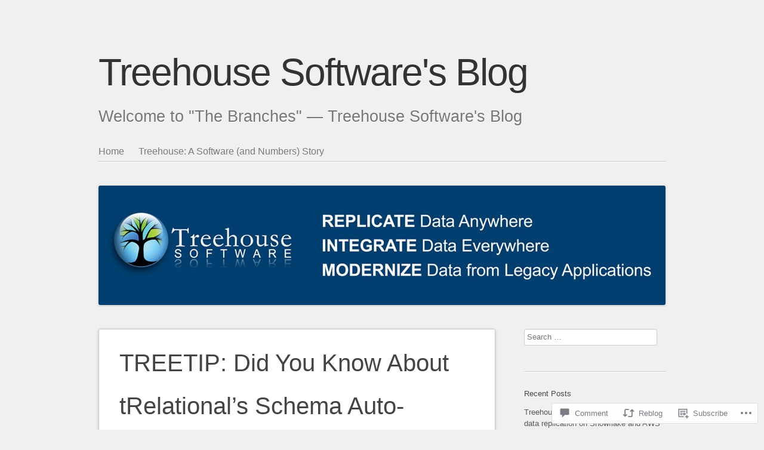

--- FILE ---
content_type: text/html; charset=UTF-8
request_url: https://treehousesoftware.wordpress.com/2015/08/12/treetip-did-you-know-about-trelationals-schema-auto-generation-feature/
body_size: 24882
content:
<!DOCTYPE html>
<html lang="en">
<head>
<meta charset="UTF-8" />
<meta name="viewport" content="width=device-width" />
<title>TREETIP: Did You Know About tRelational’s Schema Auto-Generation Feature? | Treehouse Software&#039;s Blog</title>
<link rel="profile" href="http://gmpg.org/xfn/11" />
<link rel="pingback" href="https://treehousesoftware.wordpress.com/xmlrpc.php" />
<!--[if lt IE 9]>
<script src="https://s0.wp.com/wp-content/themes/pub/sempress/js/html5.js?m=1360861925i" type="text/javascript"></script>
<![endif]-->

<meta name='robots' content='max-image-preview:large' />
<link rel='dns-prefetch' href='//s0.wp.com' />
<link rel='dns-prefetch' href='//widgets.wp.com' />
<link rel="alternate" type="application/rss+xml" title="Treehouse Software&#039;s Blog &raquo; Feed" href="https://treehousesoftware.wordpress.com/feed/" />
<link rel="alternate" type="application/rss+xml" title="Treehouse Software&#039;s Blog &raquo; Comments Feed" href="https://treehousesoftware.wordpress.com/comments/feed/" />
<link rel="alternate" type="application/rss+xml" title="Treehouse Software&#039;s Blog &raquo; TREETIP: Did You Know About tRelational’s Schema Auto-Generation&nbsp;Feature? Comments Feed" href="https://treehousesoftware.wordpress.com/2015/08/12/treetip-did-you-know-about-trelationals-schema-auto-generation-feature/feed/" />
	<script type="text/javascript">
		/* <![CDATA[ */
		function addLoadEvent(func) {
			var oldonload = window.onload;
			if (typeof window.onload != 'function') {
				window.onload = func;
			} else {
				window.onload = function () {
					oldonload();
					func();
				}
			}
		}
		/* ]]> */
	</script>
	<link crossorigin='anonymous' rel='stylesheet' id='all-css-0-1' href='/_static/??-eJxtzEkKgDAQRNELGZs4EDfiWUJsxMzYHby+RARB3BQ8KD6cWZgUGSNDKCL7su2RwCJnbdxjCCnVWYtHggO9ZlxFTsQftYaogf+k3x2+4Vv1voRZqrHvpkHJwV5glDTa&cssminify=yes' type='text/css' media='all' />
<style id='wp-emoji-styles-inline-css'>

	img.wp-smiley, img.emoji {
		display: inline !important;
		border: none !important;
		box-shadow: none !important;
		height: 1em !important;
		width: 1em !important;
		margin: 0 0.07em !important;
		vertical-align: -0.1em !important;
		background: none !important;
		padding: 0 !important;
	}
/*# sourceURL=wp-emoji-styles-inline-css */
</style>
<link crossorigin='anonymous' rel='stylesheet' id='all-css-2-1' href='/wp-content/plugins/gutenberg-core/v22.2.0/build/styles/block-library/style.css?m=1764855221i&cssminify=yes' type='text/css' media='all' />
<style id='wp-block-library-inline-css'>
.has-text-align-justify {
	text-align:justify;
}
.has-text-align-justify{text-align:justify;}

/*# sourceURL=wp-block-library-inline-css */
</style><style id='global-styles-inline-css'>
:root{--wp--preset--aspect-ratio--square: 1;--wp--preset--aspect-ratio--4-3: 4/3;--wp--preset--aspect-ratio--3-4: 3/4;--wp--preset--aspect-ratio--3-2: 3/2;--wp--preset--aspect-ratio--2-3: 2/3;--wp--preset--aspect-ratio--16-9: 16/9;--wp--preset--aspect-ratio--9-16: 9/16;--wp--preset--color--black: #000000;--wp--preset--color--cyan-bluish-gray: #abb8c3;--wp--preset--color--white: #ffffff;--wp--preset--color--pale-pink: #f78da7;--wp--preset--color--vivid-red: #cf2e2e;--wp--preset--color--luminous-vivid-orange: #ff6900;--wp--preset--color--luminous-vivid-amber: #fcb900;--wp--preset--color--light-green-cyan: #7bdcb5;--wp--preset--color--vivid-green-cyan: #00d084;--wp--preset--color--pale-cyan-blue: #8ed1fc;--wp--preset--color--vivid-cyan-blue: #0693e3;--wp--preset--color--vivid-purple: #9b51e0;--wp--preset--gradient--vivid-cyan-blue-to-vivid-purple: linear-gradient(135deg,rgb(6,147,227) 0%,rgb(155,81,224) 100%);--wp--preset--gradient--light-green-cyan-to-vivid-green-cyan: linear-gradient(135deg,rgb(122,220,180) 0%,rgb(0,208,130) 100%);--wp--preset--gradient--luminous-vivid-amber-to-luminous-vivid-orange: linear-gradient(135deg,rgb(252,185,0) 0%,rgb(255,105,0) 100%);--wp--preset--gradient--luminous-vivid-orange-to-vivid-red: linear-gradient(135deg,rgb(255,105,0) 0%,rgb(207,46,46) 100%);--wp--preset--gradient--very-light-gray-to-cyan-bluish-gray: linear-gradient(135deg,rgb(238,238,238) 0%,rgb(169,184,195) 100%);--wp--preset--gradient--cool-to-warm-spectrum: linear-gradient(135deg,rgb(74,234,220) 0%,rgb(151,120,209) 20%,rgb(207,42,186) 40%,rgb(238,44,130) 60%,rgb(251,105,98) 80%,rgb(254,248,76) 100%);--wp--preset--gradient--blush-light-purple: linear-gradient(135deg,rgb(255,206,236) 0%,rgb(152,150,240) 100%);--wp--preset--gradient--blush-bordeaux: linear-gradient(135deg,rgb(254,205,165) 0%,rgb(254,45,45) 50%,rgb(107,0,62) 100%);--wp--preset--gradient--luminous-dusk: linear-gradient(135deg,rgb(255,203,112) 0%,rgb(199,81,192) 50%,rgb(65,88,208) 100%);--wp--preset--gradient--pale-ocean: linear-gradient(135deg,rgb(255,245,203) 0%,rgb(182,227,212) 50%,rgb(51,167,181) 100%);--wp--preset--gradient--electric-grass: linear-gradient(135deg,rgb(202,248,128) 0%,rgb(113,206,126) 100%);--wp--preset--gradient--midnight: linear-gradient(135deg,rgb(2,3,129) 0%,rgb(40,116,252) 100%);--wp--preset--font-size--small: 13px;--wp--preset--font-size--medium: 20px;--wp--preset--font-size--large: 36px;--wp--preset--font-size--x-large: 42px;--wp--preset--font-family--albert-sans: 'Albert Sans', sans-serif;--wp--preset--font-family--alegreya: Alegreya, serif;--wp--preset--font-family--arvo: Arvo, serif;--wp--preset--font-family--bodoni-moda: 'Bodoni Moda', serif;--wp--preset--font-family--bricolage-grotesque: 'Bricolage Grotesque', sans-serif;--wp--preset--font-family--cabin: Cabin, sans-serif;--wp--preset--font-family--chivo: Chivo, sans-serif;--wp--preset--font-family--commissioner: Commissioner, sans-serif;--wp--preset--font-family--cormorant: Cormorant, serif;--wp--preset--font-family--courier-prime: 'Courier Prime', monospace;--wp--preset--font-family--crimson-pro: 'Crimson Pro', serif;--wp--preset--font-family--dm-mono: 'DM Mono', monospace;--wp--preset--font-family--dm-sans: 'DM Sans', sans-serif;--wp--preset--font-family--dm-serif-display: 'DM Serif Display', serif;--wp--preset--font-family--domine: Domine, serif;--wp--preset--font-family--eb-garamond: 'EB Garamond', serif;--wp--preset--font-family--epilogue: Epilogue, sans-serif;--wp--preset--font-family--fahkwang: Fahkwang, sans-serif;--wp--preset--font-family--figtree: Figtree, sans-serif;--wp--preset--font-family--fira-sans: 'Fira Sans', sans-serif;--wp--preset--font-family--fjalla-one: 'Fjalla One', sans-serif;--wp--preset--font-family--fraunces: Fraunces, serif;--wp--preset--font-family--gabarito: Gabarito, system-ui;--wp--preset--font-family--ibm-plex-mono: 'IBM Plex Mono', monospace;--wp--preset--font-family--ibm-plex-sans: 'IBM Plex Sans', sans-serif;--wp--preset--font-family--ibarra-real-nova: 'Ibarra Real Nova', serif;--wp--preset--font-family--instrument-serif: 'Instrument Serif', serif;--wp--preset--font-family--inter: Inter, sans-serif;--wp--preset--font-family--josefin-sans: 'Josefin Sans', sans-serif;--wp--preset--font-family--jost: Jost, sans-serif;--wp--preset--font-family--libre-baskerville: 'Libre Baskerville', serif;--wp--preset--font-family--libre-franklin: 'Libre Franklin', sans-serif;--wp--preset--font-family--literata: Literata, serif;--wp--preset--font-family--lora: Lora, serif;--wp--preset--font-family--merriweather: Merriweather, serif;--wp--preset--font-family--montserrat: Montserrat, sans-serif;--wp--preset--font-family--newsreader: Newsreader, serif;--wp--preset--font-family--noto-sans-mono: 'Noto Sans Mono', sans-serif;--wp--preset--font-family--nunito: Nunito, sans-serif;--wp--preset--font-family--open-sans: 'Open Sans', sans-serif;--wp--preset--font-family--overpass: Overpass, sans-serif;--wp--preset--font-family--pt-serif: 'PT Serif', serif;--wp--preset--font-family--petrona: Petrona, serif;--wp--preset--font-family--piazzolla: Piazzolla, serif;--wp--preset--font-family--playfair-display: 'Playfair Display', serif;--wp--preset--font-family--plus-jakarta-sans: 'Plus Jakarta Sans', sans-serif;--wp--preset--font-family--poppins: Poppins, sans-serif;--wp--preset--font-family--raleway: Raleway, sans-serif;--wp--preset--font-family--roboto: Roboto, sans-serif;--wp--preset--font-family--roboto-slab: 'Roboto Slab', serif;--wp--preset--font-family--rubik: Rubik, sans-serif;--wp--preset--font-family--rufina: Rufina, serif;--wp--preset--font-family--sora: Sora, sans-serif;--wp--preset--font-family--source-sans-3: 'Source Sans 3', sans-serif;--wp--preset--font-family--source-serif-4: 'Source Serif 4', serif;--wp--preset--font-family--space-mono: 'Space Mono', monospace;--wp--preset--font-family--syne: Syne, sans-serif;--wp--preset--font-family--texturina: Texturina, serif;--wp--preset--font-family--urbanist: Urbanist, sans-serif;--wp--preset--font-family--work-sans: 'Work Sans', sans-serif;--wp--preset--spacing--20: 0.44rem;--wp--preset--spacing--30: 0.67rem;--wp--preset--spacing--40: 1rem;--wp--preset--spacing--50: 1.5rem;--wp--preset--spacing--60: 2.25rem;--wp--preset--spacing--70: 3.38rem;--wp--preset--spacing--80: 5.06rem;--wp--preset--shadow--natural: 6px 6px 9px rgba(0, 0, 0, 0.2);--wp--preset--shadow--deep: 12px 12px 50px rgba(0, 0, 0, 0.4);--wp--preset--shadow--sharp: 6px 6px 0px rgba(0, 0, 0, 0.2);--wp--preset--shadow--outlined: 6px 6px 0px -3px rgb(255, 255, 255), 6px 6px rgb(0, 0, 0);--wp--preset--shadow--crisp: 6px 6px 0px rgb(0, 0, 0);}:where(.is-layout-flex){gap: 0.5em;}:where(.is-layout-grid){gap: 0.5em;}body .is-layout-flex{display: flex;}.is-layout-flex{flex-wrap: wrap;align-items: center;}.is-layout-flex > :is(*, div){margin: 0;}body .is-layout-grid{display: grid;}.is-layout-grid > :is(*, div){margin: 0;}:where(.wp-block-columns.is-layout-flex){gap: 2em;}:where(.wp-block-columns.is-layout-grid){gap: 2em;}:where(.wp-block-post-template.is-layout-flex){gap: 1.25em;}:where(.wp-block-post-template.is-layout-grid){gap: 1.25em;}.has-black-color{color: var(--wp--preset--color--black) !important;}.has-cyan-bluish-gray-color{color: var(--wp--preset--color--cyan-bluish-gray) !important;}.has-white-color{color: var(--wp--preset--color--white) !important;}.has-pale-pink-color{color: var(--wp--preset--color--pale-pink) !important;}.has-vivid-red-color{color: var(--wp--preset--color--vivid-red) !important;}.has-luminous-vivid-orange-color{color: var(--wp--preset--color--luminous-vivid-orange) !important;}.has-luminous-vivid-amber-color{color: var(--wp--preset--color--luminous-vivid-amber) !important;}.has-light-green-cyan-color{color: var(--wp--preset--color--light-green-cyan) !important;}.has-vivid-green-cyan-color{color: var(--wp--preset--color--vivid-green-cyan) !important;}.has-pale-cyan-blue-color{color: var(--wp--preset--color--pale-cyan-blue) !important;}.has-vivid-cyan-blue-color{color: var(--wp--preset--color--vivid-cyan-blue) !important;}.has-vivid-purple-color{color: var(--wp--preset--color--vivid-purple) !important;}.has-black-background-color{background-color: var(--wp--preset--color--black) !important;}.has-cyan-bluish-gray-background-color{background-color: var(--wp--preset--color--cyan-bluish-gray) !important;}.has-white-background-color{background-color: var(--wp--preset--color--white) !important;}.has-pale-pink-background-color{background-color: var(--wp--preset--color--pale-pink) !important;}.has-vivid-red-background-color{background-color: var(--wp--preset--color--vivid-red) !important;}.has-luminous-vivid-orange-background-color{background-color: var(--wp--preset--color--luminous-vivid-orange) !important;}.has-luminous-vivid-amber-background-color{background-color: var(--wp--preset--color--luminous-vivid-amber) !important;}.has-light-green-cyan-background-color{background-color: var(--wp--preset--color--light-green-cyan) !important;}.has-vivid-green-cyan-background-color{background-color: var(--wp--preset--color--vivid-green-cyan) !important;}.has-pale-cyan-blue-background-color{background-color: var(--wp--preset--color--pale-cyan-blue) !important;}.has-vivid-cyan-blue-background-color{background-color: var(--wp--preset--color--vivid-cyan-blue) !important;}.has-vivid-purple-background-color{background-color: var(--wp--preset--color--vivid-purple) !important;}.has-black-border-color{border-color: var(--wp--preset--color--black) !important;}.has-cyan-bluish-gray-border-color{border-color: var(--wp--preset--color--cyan-bluish-gray) !important;}.has-white-border-color{border-color: var(--wp--preset--color--white) !important;}.has-pale-pink-border-color{border-color: var(--wp--preset--color--pale-pink) !important;}.has-vivid-red-border-color{border-color: var(--wp--preset--color--vivid-red) !important;}.has-luminous-vivid-orange-border-color{border-color: var(--wp--preset--color--luminous-vivid-orange) !important;}.has-luminous-vivid-amber-border-color{border-color: var(--wp--preset--color--luminous-vivid-amber) !important;}.has-light-green-cyan-border-color{border-color: var(--wp--preset--color--light-green-cyan) !important;}.has-vivid-green-cyan-border-color{border-color: var(--wp--preset--color--vivid-green-cyan) !important;}.has-pale-cyan-blue-border-color{border-color: var(--wp--preset--color--pale-cyan-blue) !important;}.has-vivid-cyan-blue-border-color{border-color: var(--wp--preset--color--vivid-cyan-blue) !important;}.has-vivid-purple-border-color{border-color: var(--wp--preset--color--vivid-purple) !important;}.has-vivid-cyan-blue-to-vivid-purple-gradient-background{background: var(--wp--preset--gradient--vivid-cyan-blue-to-vivid-purple) !important;}.has-light-green-cyan-to-vivid-green-cyan-gradient-background{background: var(--wp--preset--gradient--light-green-cyan-to-vivid-green-cyan) !important;}.has-luminous-vivid-amber-to-luminous-vivid-orange-gradient-background{background: var(--wp--preset--gradient--luminous-vivid-amber-to-luminous-vivid-orange) !important;}.has-luminous-vivid-orange-to-vivid-red-gradient-background{background: var(--wp--preset--gradient--luminous-vivid-orange-to-vivid-red) !important;}.has-very-light-gray-to-cyan-bluish-gray-gradient-background{background: var(--wp--preset--gradient--very-light-gray-to-cyan-bluish-gray) !important;}.has-cool-to-warm-spectrum-gradient-background{background: var(--wp--preset--gradient--cool-to-warm-spectrum) !important;}.has-blush-light-purple-gradient-background{background: var(--wp--preset--gradient--blush-light-purple) !important;}.has-blush-bordeaux-gradient-background{background: var(--wp--preset--gradient--blush-bordeaux) !important;}.has-luminous-dusk-gradient-background{background: var(--wp--preset--gradient--luminous-dusk) !important;}.has-pale-ocean-gradient-background{background: var(--wp--preset--gradient--pale-ocean) !important;}.has-electric-grass-gradient-background{background: var(--wp--preset--gradient--electric-grass) !important;}.has-midnight-gradient-background{background: var(--wp--preset--gradient--midnight) !important;}.has-small-font-size{font-size: var(--wp--preset--font-size--small) !important;}.has-medium-font-size{font-size: var(--wp--preset--font-size--medium) !important;}.has-large-font-size{font-size: var(--wp--preset--font-size--large) !important;}.has-x-large-font-size{font-size: var(--wp--preset--font-size--x-large) !important;}.has-albert-sans-font-family{font-family: var(--wp--preset--font-family--albert-sans) !important;}.has-alegreya-font-family{font-family: var(--wp--preset--font-family--alegreya) !important;}.has-arvo-font-family{font-family: var(--wp--preset--font-family--arvo) !important;}.has-bodoni-moda-font-family{font-family: var(--wp--preset--font-family--bodoni-moda) !important;}.has-bricolage-grotesque-font-family{font-family: var(--wp--preset--font-family--bricolage-grotesque) !important;}.has-cabin-font-family{font-family: var(--wp--preset--font-family--cabin) !important;}.has-chivo-font-family{font-family: var(--wp--preset--font-family--chivo) !important;}.has-commissioner-font-family{font-family: var(--wp--preset--font-family--commissioner) !important;}.has-cormorant-font-family{font-family: var(--wp--preset--font-family--cormorant) !important;}.has-courier-prime-font-family{font-family: var(--wp--preset--font-family--courier-prime) !important;}.has-crimson-pro-font-family{font-family: var(--wp--preset--font-family--crimson-pro) !important;}.has-dm-mono-font-family{font-family: var(--wp--preset--font-family--dm-mono) !important;}.has-dm-sans-font-family{font-family: var(--wp--preset--font-family--dm-sans) !important;}.has-dm-serif-display-font-family{font-family: var(--wp--preset--font-family--dm-serif-display) !important;}.has-domine-font-family{font-family: var(--wp--preset--font-family--domine) !important;}.has-eb-garamond-font-family{font-family: var(--wp--preset--font-family--eb-garamond) !important;}.has-epilogue-font-family{font-family: var(--wp--preset--font-family--epilogue) !important;}.has-fahkwang-font-family{font-family: var(--wp--preset--font-family--fahkwang) !important;}.has-figtree-font-family{font-family: var(--wp--preset--font-family--figtree) !important;}.has-fira-sans-font-family{font-family: var(--wp--preset--font-family--fira-sans) !important;}.has-fjalla-one-font-family{font-family: var(--wp--preset--font-family--fjalla-one) !important;}.has-fraunces-font-family{font-family: var(--wp--preset--font-family--fraunces) !important;}.has-gabarito-font-family{font-family: var(--wp--preset--font-family--gabarito) !important;}.has-ibm-plex-mono-font-family{font-family: var(--wp--preset--font-family--ibm-plex-mono) !important;}.has-ibm-plex-sans-font-family{font-family: var(--wp--preset--font-family--ibm-plex-sans) !important;}.has-ibarra-real-nova-font-family{font-family: var(--wp--preset--font-family--ibarra-real-nova) !important;}.has-instrument-serif-font-family{font-family: var(--wp--preset--font-family--instrument-serif) !important;}.has-inter-font-family{font-family: var(--wp--preset--font-family--inter) !important;}.has-josefin-sans-font-family{font-family: var(--wp--preset--font-family--josefin-sans) !important;}.has-jost-font-family{font-family: var(--wp--preset--font-family--jost) !important;}.has-libre-baskerville-font-family{font-family: var(--wp--preset--font-family--libre-baskerville) !important;}.has-libre-franklin-font-family{font-family: var(--wp--preset--font-family--libre-franklin) !important;}.has-literata-font-family{font-family: var(--wp--preset--font-family--literata) !important;}.has-lora-font-family{font-family: var(--wp--preset--font-family--lora) !important;}.has-merriweather-font-family{font-family: var(--wp--preset--font-family--merriweather) !important;}.has-montserrat-font-family{font-family: var(--wp--preset--font-family--montserrat) !important;}.has-newsreader-font-family{font-family: var(--wp--preset--font-family--newsreader) !important;}.has-noto-sans-mono-font-family{font-family: var(--wp--preset--font-family--noto-sans-mono) !important;}.has-nunito-font-family{font-family: var(--wp--preset--font-family--nunito) !important;}.has-open-sans-font-family{font-family: var(--wp--preset--font-family--open-sans) !important;}.has-overpass-font-family{font-family: var(--wp--preset--font-family--overpass) !important;}.has-pt-serif-font-family{font-family: var(--wp--preset--font-family--pt-serif) !important;}.has-petrona-font-family{font-family: var(--wp--preset--font-family--petrona) !important;}.has-piazzolla-font-family{font-family: var(--wp--preset--font-family--piazzolla) !important;}.has-playfair-display-font-family{font-family: var(--wp--preset--font-family--playfair-display) !important;}.has-plus-jakarta-sans-font-family{font-family: var(--wp--preset--font-family--plus-jakarta-sans) !important;}.has-poppins-font-family{font-family: var(--wp--preset--font-family--poppins) !important;}.has-raleway-font-family{font-family: var(--wp--preset--font-family--raleway) !important;}.has-roboto-font-family{font-family: var(--wp--preset--font-family--roboto) !important;}.has-roboto-slab-font-family{font-family: var(--wp--preset--font-family--roboto-slab) !important;}.has-rubik-font-family{font-family: var(--wp--preset--font-family--rubik) !important;}.has-rufina-font-family{font-family: var(--wp--preset--font-family--rufina) !important;}.has-sora-font-family{font-family: var(--wp--preset--font-family--sora) !important;}.has-source-sans-3-font-family{font-family: var(--wp--preset--font-family--source-sans-3) !important;}.has-source-serif-4-font-family{font-family: var(--wp--preset--font-family--source-serif-4) !important;}.has-space-mono-font-family{font-family: var(--wp--preset--font-family--space-mono) !important;}.has-syne-font-family{font-family: var(--wp--preset--font-family--syne) !important;}.has-texturina-font-family{font-family: var(--wp--preset--font-family--texturina) !important;}.has-urbanist-font-family{font-family: var(--wp--preset--font-family--urbanist) !important;}.has-work-sans-font-family{font-family: var(--wp--preset--font-family--work-sans) !important;}
/*# sourceURL=global-styles-inline-css */
</style>

<style id='classic-theme-styles-inline-css'>
/*! This file is auto-generated */
.wp-block-button__link{color:#fff;background-color:#32373c;border-radius:9999px;box-shadow:none;text-decoration:none;padding:calc(.667em + 2px) calc(1.333em + 2px);font-size:1.125em}.wp-block-file__button{background:#32373c;color:#fff;text-decoration:none}
/*# sourceURL=/wp-includes/css/classic-themes.min.css */
</style>
<link crossorigin='anonymous' rel='stylesheet' id='all-css-4-1' href='/_static/??-eJx9jskOwjAMRH+IYPblgPgUlMWClDqJYqf9fVxVXABxseSZefbAWIzPSTAJUDOlb/eYGHyuqDoVK6AJwhAt9kgaW3rmBfzGxqKMca5UZDY6KTYy8lCQ/3EdSrH+aVSaT8wGUM7pbd4GTCFXsE0yWZHovzDg6sG12AcYsDp9reLUmT/3qcyVLuvj4bRd7fbnTfcCmvdj7g==&cssminify=yes' type='text/css' media='all' />
<link rel='stylesheet' id='verbum-gutenberg-css-css' href='https://widgets.wp.com/verbum-block-editor/block-editor.css?ver=1738686361' media='all' />
<link crossorigin='anonymous' rel='stylesheet' id='all-css-6-1' href='/_static/??-eJx9jsEKwjAQRH/IuFQr9SJ+iqRhjanJbshuEP++EXrIQXqbB/OGgU82jkmRFPSFCQVynUEw5YIiIPqNeHQiB+iaqZocqw8ksKBm694bQ2ImeARy4JGwhGbI/7g3WnCO7Fv00Fod7kke2UR2VkO70IN5RhvKT72n2zBdzqfrOA3jsgKddl5k&cssminify=yes' type='text/css' media='all' />
<style id='jetpack-global-styles-frontend-style-inline-css'>
:root { --font-headings: unset; --font-base: unset; --font-headings-default: -apple-system,BlinkMacSystemFont,"Segoe UI",Roboto,Oxygen-Sans,Ubuntu,Cantarell,"Helvetica Neue",sans-serif; --font-base-default: -apple-system,BlinkMacSystemFont,"Segoe UI",Roboto,Oxygen-Sans,Ubuntu,Cantarell,"Helvetica Neue",sans-serif;}
/*# sourceURL=jetpack-global-styles-frontend-style-inline-css */
</style>
<link crossorigin='anonymous' rel='stylesheet' id='all-css-8-1' href='/_static/??-eJyNjcEKwjAQRH/IuFRT6kX8FNkmS5K6yQY3Qfx7bfEiXrwM82B4A49qnJRGpUHupnIPqSgs1Cq624chi6zhO5OCRryTR++fW00l7J3qDv43XVNxoOISsmEJol/wY2uR8vs3WggsM/I6uOTzMI3Hw8lOg11eUT1JKA==&cssminify=yes' type='text/css' media='all' />
<script type="text/javascript" id="jetpack_related-posts-js-extra">
/* <![CDATA[ */
var related_posts_js_options = {"post_heading":"h4"};
//# sourceURL=jetpack_related-posts-js-extra
/* ]]> */
</script>
<script type="text/javascript" id="wpcom-actionbar-placeholder-js-extra">
/* <![CDATA[ */
var actionbardata = {"siteID":"50848777","postID":"532","siteURL":"https://treehousesoftware.wordpress.com","xhrURL":"https://treehousesoftware.wordpress.com/wp-admin/admin-ajax.php","nonce":"8d63a61e57","isLoggedIn":"","statusMessage":"","subsEmailDefault":"instantly","proxyScriptUrl":"https://s0.wp.com/wp-content/js/wpcom-proxy-request.js?m=1513050504i&amp;ver=20211021","shortlink":"https://wp.me/p3rm5z-8A","i18n":{"followedText":"New posts from this site will now appear in your \u003Ca href=\"https://wordpress.com/reader\"\u003EReader\u003C/a\u003E","foldBar":"Collapse this bar","unfoldBar":"Expand this bar","shortLinkCopied":"Shortlink copied to clipboard."}};
//# sourceURL=wpcom-actionbar-placeholder-js-extra
/* ]]> */
</script>
<script type="text/javascript" id="jetpack-mu-wpcom-settings-js-before">
/* <![CDATA[ */
var JETPACK_MU_WPCOM_SETTINGS = {"assetsUrl":"https://s0.wp.com/wp-content/mu-plugins/jetpack-mu-wpcom-plugin/moon/jetpack_vendor/automattic/jetpack-mu-wpcom/src/build/"};
//# sourceURL=jetpack-mu-wpcom-settings-js-before
/* ]]> */
</script>
<script crossorigin='anonymous' type='text/javascript'  src='/_static/??-eJx1jcEOwiAQRH/I7dYm6Mn4KabCpgFhQVhS+/digkk9eJpM5uUNrgl0ZCEWDBWSr4vlgo4kzfrRO4YYGW+WNd6r9QYz+VnIQIpFym8bguXBlQPuxK4xXiDl+Nq+W5P5aqh8RveslLcee8FfCIJdcjvt8DVcjmelxvE0Tcq9AV2gTlk='></script>
<script type="text/javascript" id="rlt-proxy-js-after">
/* <![CDATA[ */
	rltInitialize( {"token":null,"iframeOrigins":["https:\/\/widgets.wp.com"]} );
//# sourceURL=rlt-proxy-js-after
/* ]]> */
</script>
<link rel="EditURI" type="application/rsd+xml" title="RSD" href="https://treehousesoftware.wordpress.com/xmlrpc.php?rsd" />
<meta name="generator" content="WordPress.com" />
<link rel="canonical" href="https://treehousesoftware.wordpress.com/2015/08/12/treetip-did-you-know-about-trelationals-schema-auto-generation-feature/" />
<link rel='shortlink' href='https://wp.me/p3rm5z-8A' />
<link rel="alternate" type="application/json+oembed" href="https://public-api.wordpress.com/oembed/?format=json&amp;url=https%3A%2F%2Ftreehousesoftware.wordpress.com%2F2015%2F08%2F12%2Ftreetip-did-you-know-about-trelationals-schema-auto-generation-feature%2F&amp;for=wpcom-auto-discovery" /><link rel="alternate" type="application/xml+oembed" href="https://public-api.wordpress.com/oembed/?format=xml&amp;url=https%3A%2F%2Ftreehousesoftware.wordpress.com%2F2015%2F08%2F12%2Ftreetip-did-you-know-about-trelationals-schema-auto-generation-feature%2F&amp;for=wpcom-auto-discovery" />
<!-- Jetpack Open Graph Tags -->
<meta property="og:type" content="article" />
<meta property="og:title" content="TREETIP: Did You Know About tRelational’s Schema Auto-Generation Feature?" />
<meta property="og:url" content="https://treehousesoftware.wordpress.com/2015/08/12/treetip-did-you-know-about-trelationals-schema-auto-generation-feature/" />
<meta property="og:description" content="by Joseph Brady, Manager of Marketing and Technical Documentation at Treehouse Software, Inc. tRelational, the data analysis, modeling, and mapping component of Treehouse Software’s Adabas-to-RDBMS…" />
<meta property="article:published_time" content="2015-08-12T17:28:29+00:00" />
<meta property="article:modified_time" content="2015-08-12T17:28:29+00:00" />
<meta property="og:site_name" content="Treehouse Software&#039;s Blog" />
<meta property="og:image" content="https://treehousesoftware.wordpress.com/wp-content/uploads/2015/08/tre_autogen.jpg" />
<meta property="og:image:width" content="723" />
<meta property="og:image:height" content="396" />
<meta property="og:image:alt" content="tRe_AutoGen" />
<meta property="og:locale" content="en_US" />
<meta property="fb:app_id" content="249643311490" />
<meta property="article:publisher" content="https://www.facebook.com/WordPresscom" />
<meta name="twitter:text:title" content="TREETIP: Did You Know About tRelational’s Schema Auto-Generation&nbsp;Feature?" />
<meta name="twitter:image" content="https://treehousesoftware.wordpress.com/wp-content/uploads/2015/08/tre_autogen.jpg?w=640" />
<meta name="twitter:image:alt" content="tRe_AutoGen" />
<meta name="twitter:card" content="summary_large_image" />

<!-- End Jetpack Open Graph Tags -->
<link rel="shortcut icon" type="image/x-icon" href="https://s0.wp.com/i/favicon.ico?m=1713425267i" sizes="16x16 24x24 32x32 48x48" />
<link rel="icon" type="image/x-icon" href="https://s0.wp.com/i/favicon.ico?m=1713425267i" sizes="16x16 24x24 32x32 48x48" />
<link rel="apple-touch-icon" href="https://s0.wp.com/i/webclip.png?m=1713868326i" />
<link rel='openid.server' href='https://treehousesoftware.wordpress.com/?openidserver=1' />
<link rel='openid.delegate' href='https://treehousesoftware.wordpress.com/' />
<link rel="search" type="application/opensearchdescription+xml" href="https://treehousesoftware.wordpress.com/osd.xml" title="Treehouse Software&#039;s Blog" />
<link rel="search" type="application/opensearchdescription+xml" href="https://s1.wp.com/opensearch.xml" title="WordPress.com" />
<meta name="theme-color" content="#f0f0f0" />
<style type="text/css">.recentcomments a{display:inline !important;padding:0 !important;margin:0 !important;}</style>		<style type="text/css">
			.recentcomments a {
				display: inline !important;
				padding: 0 !important;
				margin: 0 !important;
			}

			table.recentcommentsavatartop img.avatar, table.recentcommentsavatarend img.avatar {
				border: 0px;
				margin: 0;
			}

			table.recentcommentsavatartop a, table.recentcommentsavatarend a {
				border: 0px !important;
				background-color: transparent !important;
			}

			td.recentcommentsavatarend, td.recentcommentsavatartop {
				padding: 0px 0px 1px 0px;
				margin: 0px;
			}

			td.recentcommentstextend {
				border: none !important;
				padding: 0px 0px 2px 10px;
			}

			.rtl td.recentcommentstextend {
				padding: 0px 10px 2px 0px;
			}

			td.recentcommentstexttop {
				border: none;
				padding: 0px 0px 0px 10px;
			}

			.rtl td.recentcommentstexttop {
				padding: 0px 10px 0px 0px;
			}
		</style>
		<meta name="description" content="by Joseph Brady, Manager of Marketing and Technical Documentation at Treehouse Software, Inc. tRelational, the data analysis, modeling, and mapping component of Treehouse Software’s Adabas-to-RDBMS product set provides three options for developing RDBMS data models and mapping ADABAS fields to RDBMS columns: Option 1: Auto-generation Option 2: Importation of existing RDBMS schema elements Option 3:&hellip;" />
<link crossorigin='anonymous' rel='stylesheet' id='all-css-0-3' href='/_static/??-eJyNjMEKgzAQBX9Ifdha9CJ+StF1KdFkN7gJ+X0RbM89zjAMSqxJJbEkhFxHnz9ODBunONN+M4Kq4O2EsHil3WDFRT4aMqvw/yHomj0baD40G/tf9BXXcApj27+ej6Hr2247ASkBO20=&cssminify=yes' type='text/css' media='all' />
</head>

<body class="wp-singular post-template-default single single-post postid-532 single-format-standard wp-theme-pubsempress customizer-styles-applied jetpack-reblog-enabled">
<div id="page" class="hfeed site">
		<header id="masthead" class="site-header" role="banner">
		<div class="logo">
			<h1 class="site-title"><a href="https://treehousesoftware.wordpress.com/" title="Treehouse Software&#039;s Blog" rel="home">Treehouse Software&#039;s Blog</a></h1>
			<h2 class="site-description">Welcome to &quot;The Branches&quot; &#8212; Treehouse Software&#039;s Blog</h2>
		</div>

		<nav role="navigation" class="site-navigation main-navigation">
			<h1 class="assistive-text">Menu</h1>
			<div class="assistive-text skip-link"><a href="#content" title="Skip to content">Skip to content</a></div>

			<div class="menu"><ul>
<li ><a href="https://treehousesoftware.wordpress.com/">Home</a></li><li class="page_item page-item-1"><a href="https://treehousesoftware.wordpress.com/about/">Treehouse: A Software (and Numbers)&nbsp;Story</a></li>
</ul></div>
		</nav><!-- .site-navigation .main-navigation -->

			<a href="https://treehousesoftware.wordpress.com/" title="Treehouse Software&#039;s Blog" rel="home">
			<img src="https://treehousesoftware.wordpress.com/wp-content/uploads/2015/02/cropped-top_banner.jpg" width="950" height="200" alt="" />
		</a>
		</header><!-- #masthead .site-header -->

	<div id="main" class="site-main">

		<div id="primary" class="content-area">
			<div id="content" class="site-content" role="main">

			
				
<article id="post-532" class="post-532 post type-post status-publish format-standard hentry category-uncategorized tag-access-legacy-data tag-adabas tag-adabas-data-distribution tag-adabas-to-rdbms tag-cdc tag-change-data-capture tag-data-migration tag-data-replication tag-db2 tag-dps tag-etl tag-extract-transform-load tag-mainframe tag-mainframe-data tag-oracle tag-rdbms tag-schema tag-treehouse-software tag-trelational">
	<header class="entry-header">
		<h1 class="entry-title">TREETIP: Did You Know About tRelational’s Schema Auto-Generation&nbsp;Feature?</h1>

		<div class="entry-meta">
			Posted on <a href="https://treehousesoftware.wordpress.com/2015/08/12/treetip-did-you-know-about-trelationals-schema-auto-generation-feature/" title="5:28 pm" rel="bookmark"><time class="entry-date" datetime="2015-08-12T17:28:29+00:00">August 12, 2015</time></a><span class="byline"> by <span class="author vcard"><a class="url fn n" href="https://treehousesoftware.wordpress.com/author/treehousesoftware/" title="View all posts by Treehouse Software" rel="author">Treehouse Software</a></span></span>		</div><!-- .entry-meta -->
	</header><!-- .entry-header -->

	<div class="entry-content">
		
		<p><em>by Joseph Brady, Manager of Marketing and Technical Documentation at Treehouse Software, Inc.</em></p>
<p><a href="http://treehouse.com/tReDPS.shtml">tRelational</a>, the data analysis, modeling, and mapping component of <a href="http://treehouse.com/">Treehouse Software</a>’s Adabas-to-RDBMS product set provides three options for developing RDBMS data models and mapping ADABAS fields to RDBMS columns:</p>
<p><strong>Option 1:</strong> Auto-generation</p>
<p><strong>Option 2:</strong> Importation of existing RDBMS schema elements</p>
<p><strong>Option 3:</strong> Detailed definition and manipulation of schema and mapping elements using tRelational</p>
<p>The Auto-generation function can be an extremely useful productivity aid. By simply invoking this function and specifying an Adabas file structure, a fully-functional corresponding RDBMS schema (Tables, Columns, Primary Keys, Foreign Key relationships and constraints) and appropriate mappings are created virtually instantaneously. The table and column names, datatypes, lengths, and mappings/transformations are all automatically tailored specifically for the RDBMS product, platform, and version&#8211;the user need not be an expert in the RDBMS.</p>
<p><strong><em>tRelational’s schema auto-generation simply requires specification of an Adabas file structure and associated options…</em></strong></p>
<p><a href="https://treehousesoftware.wordpress.com/wp-content/uploads/2015/08/tre_autogen.jpg"><img data-attachment-id="536" data-permalink="https://treehousesoftware.wordpress.com/2015/08/12/treetip-did-you-know-about-trelationals-schema-auto-generation-feature/tre_autogen/#main" data-orig-file="https://treehousesoftware.wordpress.com/wp-content/uploads/2015/08/tre_autogen.jpg" data-orig-size="842,461" data-comments-opened="1" data-image-meta="{&quot;aperture&quot;:&quot;0&quot;,&quot;credit&quot;:&quot;&quot;,&quot;camera&quot;:&quot;&quot;,&quot;caption&quot;:&quot;&quot;,&quot;created_timestamp&quot;:&quot;0&quot;,&quot;copyright&quot;:&quot;&quot;,&quot;focal_length&quot;:&quot;0&quot;,&quot;iso&quot;:&quot;0&quot;,&quot;shutter_speed&quot;:&quot;0&quot;,&quot;title&quot;:&quot;&quot;,&quot;orientation&quot;:&quot;0&quot;}" data-image-title="tRe_AutoGen" data-image-description="" data-image-caption="" data-medium-file="https://treehousesoftware.wordpress.com/wp-content/uploads/2015/08/tre_autogen.jpg?w=300" data-large-file="https://treehousesoftware.wordpress.com/wp-content/uploads/2015/08/tre_autogen.jpg?w=594" class="alignnone wp-image-536 " src="https://treehousesoftware.wordpress.com/wp-content/uploads/2015/08/tre_autogen.jpg?w=723&#038;h=396" alt="tRe_AutoGen" width="723" height="396" srcset="https://treehousesoftware.wordpress.com/wp-content/uploads/2015/08/tre_autogen.jpg?w=723&amp;h=396 723w, https://treehousesoftware.wordpress.com/wp-content/uploads/2015/08/tre_autogen.jpg?w=150&amp;h=82 150w, https://treehousesoftware.wordpress.com/wp-content/uploads/2015/08/tre_autogen.jpg?w=300&amp;h=164 300w, https://treehousesoftware.wordpress.com/wp-content/uploads/2015/08/tre_autogen.jpg?w=768&amp;h=420 768w, https://treehousesoftware.wordpress.com/wp-content/uploads/2015/08/tre_autogen.jpg 842w" sizes="(max-width: 723px) 100vw, 723px" /></a></p>
<p>The auto-generated model can be immediately used to generate both RDBMS DDL and parameters for the Data Propagation System (DPS) component. Within minutes of identifying the desired Adabas file or files to tRelational, the physical RDBMS schema can be implemented on the target platform and DPS can begin materializing and propagating data to load into the tables.</p>
<p>It is important to note that these modeling options complement each other and can be used in combination to meet any requirements. Auto-generated schema elements can be completely customized &#8220;after the fact&#8221;, as can imported elements. <span class="Apple-style-span">Auto-generation can be used at the file level to generate complete tables and table contents at the field level, making it easy to then manually define and map one or more columns within a table, or even to denormalize MU/PE structures into a set of discrete columns</span>.</p>
<hr />
<p><strong>About Treehouse Software’s tRelational / DPS Product Set</strong></p>
<p><a href="https://treehousesoftware.wordpress.com/wp-content/uploads/2015/07/tredpsmaindiagram01.jpg"><img data-attachment-id="528" data-permalink="https://treehousesoftware.wordpress.com/2015/07/30/treehouse-software-products-and-professional-services-for-adabas-natural-help-with-alletes-mainframe-retirement/tredpsmaindiagram01/#main" data-orig-file="https://treehousesoftware.wordpress.com/wp-content/uploads/2015/07/tredpsmaindiagram01.jpg" data-orig-size="573,359" data-comments-opened="1" data-image-meta="{&quot;aperture&quot;:&quot;0&quot;,&quot;credit&quot;:&quot;&quot;,&quot;camera&quot;:&quot;&quot;,&quot;caption&quot;:&quot;&quot;,&quot;created_timestamp&quot;:&quot;0&quot;,&quot;copyright&quot;:&quot;&quot;,&quot;focal_length&quot;:&quot;0&quot;,&quot;iso&quot;:&quot;0&quot;,&quot;shutter_speed&quot;:&quot;0&quot;,&quot;title&quot;:&quot;&quot;,&quot;orientation&quot;:&quot;0&quot;}" data-image-title="tReDPSMainDiagram01" data-image-description="" data-image-caption="" data-medium-file="https://treehousesoftware.wordpress.com/wp-content/uploads/2015/07/tredpsmaindiagram01.jpg?w=300" data-large-file="https://treehousesoftware.wordpress.com/wp-content/uploads/2015/07/tredpsmaindiagram01.jpg?w=573" class="alignnone size-full wp-image-528" src="https://treehousesoftware.wordpress.com/wp-content/uploads/2015/07/tredpsmaindiagram01.jpg?w=594" alt="tReDPSMainDiagram01"   srcset="https://treehousesoftware.wordpress.com/wp-content/uploads/2015/07/tredpsmaindiagram01.jpg 573w, https://treehousesoftware.wordpress.com/wp-content/uploads/2015/07/tredpsmaindiagram01.jpg?w=150&amp;h=94 150w, https://treehousesoftware.wordpress.com/wp-content/uploads/2015/07/tredpsmaindiagram01.jpg?w=300&amp;h=188 300w" sizes="(max-width: 573px) 100vw, 573px" /></a></p>
<p>tRelational / DPS is a robust product set that provides modeling and data transfer of legacy Adabas data into modern RDBMS-based platforms for Internet/Intranet/Business Intelligence applications. Treehouse Software designed these products to meet the demands of large, complex environments requiring product maturity, productivity, feature-richness, efficiency and high performance.</p>
<p>The tRelational component provides complete analysis, modeling and mapping of Adabas files and data elements to the target RDBMS tables and columns. DPS (Data Propagation System) performs Extract, Transformation, and Load (ETL) functions for the initial bulk RDBMS load and incremental Change Data Capture (CDC) batch processing to synchronize Adabas updates with the target RDBMS.</p>
<p>Visit the Treehouse Software website for more information on <a href="http://www.treehouse.com/tReDPS.shtml">tRelational / DPS</a>, or <a href="http://treehouse.com/Contact_Us.shtml">contact us</a> to discuss your needs.</p>
<div id="jp-post-flair" class="sharedaddy sd-like-enabled sd-sharing-enabled"><div class="sharedaddy sd-sharing-enabled"><div class="robots-nocontent sd-block sd-social sd-social-icon-text sd-sharing"><h3 class="sd-title">Share this:</h3><div class="sd-content"><ul><li class="share-twitter"><a rel="nofollow noopener noreferrer"
				data-shared="sharing-twitter-532"
				class="share-twitter sd-button share-icon"
				href="https://treehousesoftware.wordpress.com/2015/08/12/treetip-did-you-know-about-trelationals-schema-auto-generation-feature/?share=twitter"
				target="_blank"
				aria-labelledby="sharing-twitter-532"
				>
				<span id="sharing-twitter-532" hidden>Share on X (Opens in new window)</span>
				<span>X</span>
			</a></li><li class="share-facebook"><a rel="nofollow noopener noreferrer"
				data-shared="sharing-facebook-532"
				class="share-facebook sd-button share-icon"
				href="https://treehousesoftware.wordpress.com/2015/08/12/treetip-did-you-know-about-trelationals-schema-auto-generation-feature/?share=facebook"
				target="_blank"
				aria-labelledby="sharing-facebook-532"
				>
				<span id="sharing-facebook-532" hidden>Share on Facebook (Opens in new window)</span>
				<span>Facebook</span>
			</a></li><li class="share-end"></li></ul></div></div></div><div class='sharedaddy sd-block sd-like jetpack-likes-widget-wrapper jetpack-likes-widget-unloaded' id='like-post-wrapper-50848777-532-697079ac749b5' data-src='//widgets.wp.com/likes/index.html?ver=20260121#blog_id=50848777&amp;post_id=532&amp;origin=treehousesoftware.wordpress.com&amp;obj_id=50848777-532-697079ac749b5' data-name='like-post-frame-50848777-532-697079ac749b5' data-title='Like or Reblog'><div class='likes-widget-placeholder post-likes-widget-placeholder' style='height: 55px;'><span class='button'><span>Like</span></span> <span class='loading'>Loading...</span></div><span class='sd-text-color'></span><a class='sd-link-color'></a></div>
<div id='jp-relatedposts' class='jp-relatedposts' >
	<h3 class="jp-relatedposts-headline"><em>Related</em></h3>
</div></div>			</div><!-- .entry-content -->

	<footer class="entry-meta">
		This entry was posted in <a href="https://treehousesoftware.wordpress.com/category/uncategorized/" rel="category tag">Uncategorized</a> and tagged <a href="https://treehousesoftware.wordpress.com/tag/access-legacy-data/" rel="tag">access legacy data</a>, <a href="https://treehousesoftware.wordpress.com/tag/adabas/" rel="tag">ADABAS</a>, <a href="https://treehousesoftware.wordpress.com/tag/adabas-data-distribution/" rel="tag">adabas data distribution</a>, <a href="https://treehousesoftware.wordpress.com/tag/adabas-to-rdbms/" rel="tag">ADABAS to RDBMS</a>, <a href="https://treehousesoftware.wordpress.com/tag/cdc/" rel="tag">CDC</a>, <a href="https://treehousesoftware.wordpress.com/tag/change-data-capture/" rel="tag">Change data capture</a>, <a href="https://treehousesoftware.wordpress.com/tag/data-migration/" rel="tag">Data migration</a>, <a href="https://treehousesoftware.wordpress.com/tag/data-replication/" rel="tag">data replication</a>, <a href="https://treehousesoftware.wordpress.com/tag/db2/" rel="tag">DB2</a>, <a href="https://treehousesoftware.wordpress.com/tag/dps/" rel="tag">DPS</a>, <a href="https://treehousesoftware.wordpress.com/tag/etl/" rel="tag">ETL</a>, <a href="https://treehousesoftware.wordpress.com/tag/extract-transform-load/" rel="tag">Extract-Transform-Load</a>, <a href="https://treehousesoftware.wordpress.com/tag/mainframe/" rel="tag">Mainframe</a>, <a href="https://treehousesoftware.wordpress.com/tag/mainframe-data/" rel="tag">mainframe data</a>, <a href="https://treehousesoftware.wordpress.com/tag/oracle/" rel="tag">Oracle</a>, <a href="https://treehousesoftware.wordpress.com/tag/rdbms/" rel="tag">RDBMS</a>, <a href="https://treehousesoftware.wordpress.com/tag/schema/" rel="tag">schema</a>, <a href="https://treehousesoftware.wordpress.com/tag/treehouse-software/" rel="tag">Treehouse Software</a>, <a href="https://treehousesoftware.wordpress.com/tag/trelational/" rel="tag">tRelational</a>. Bookmark the <a href="https://treehousesoftware.wordpress.com/2015/08/12/treetip-did-you-know-about-trelationals-schema-auto-generation-feature/" title="Permalink to TREETIP: Did You Know About tRelational’s Schema Auto-Generation&nbsp;Feature?" rel="bookmark">permalink</a>.
			</footer><!-- .entry-meta -->
</article><!-- #post-532 -->

					<nav role="navigation" id="nav-below" class="site-navigation post-navigation">
		<h1 class="assistive-text">Post navigation</h1>

	
		<div class="nav-previous"><a href="https://treehousesoftware.wordpress.com/2015/07/30/treehouse-software-products-and-professional-services-for-adabas-natural-help-with-alletes-mainframe-retirement/" rel="prev"><span class="meta-nav">&larr;</span> Treehouse Software Products and Professional Services for Adabas / Natural Help with ALLETE’s Mainframe&nbsp;Retirement</a></div>		<div class="nav-next"><a href="https://treehousesoftware.wordpress.com/2015/08/19/register-now-for-upcoming-software-ag-eastern-region-user-group-meeting-in-reston-va/" rel="next">Register Now for Upcoming Software AG Eastern Region User Group Meeting in Reston,&nbsp;VA <span class="meta-nav">&rarr;</span></a></div>
	
	</nav><!-- #nav-below -->
	
				

	<div id="comments" class="comments-area">

	
	
	
		<div id="respond" class="comment-respond">
		<h3 id="reply-title" class="comment-reply-title">Leave a comment <small><a rel="nofollow" id="cancel-comment-reply-link" href="/2015/08/12/treetip-did-you-know-about-trelationals-schema-auto-generation-feature/#respond" style="display:none;">Cancel reply</a></small></h3><form action="https://treehousesoftware.wordpress.com/wp-comments-post.php" method="post" id="commentform" class="comment-form">


<div class="comment-form__verbum transparent"></div><div class="verbum-form-meta"><input type='hidden' name='comment_post_ID' value='532' id='comment_post_ID' />
<input type='hidden' name='comment_parent' id='comment_parent' value='0' />

			<input type="hidden" name="highlander_comment_nonce" id="highlander_comment_nonce" value="fdd36e6524" />
			<input type="hidden" name="verbum_show_subscription_modal" value="" /></div><p style="display: none;"><input type="hidden" id="akismet_comment_nonce" name="akismet_comment_nonce" value="b8b85f145b" /></p><p style="display: none !important;" class="akismet-fields-container" data-prefix="ak_"><label>&#916;<textarea name="ak_hp_textarea" cols="45" rows="8" maxlength="100"></textarea></label><input type="hidden" id="ak_js_1" name="ak_js" value="45"/><script type="text/javascript">
/* <![CDATA[ */
document.getElementById( "ak_js_1" ).setAttribute( "value", ( new Date() ).getTime() );
/* ]]> */
</script>
</p></form>	</div><!-- #respond -->
	
</div><!-- #comments .comments-area -->

			
			</div><!-- #content .site-content -->
		</div><!-- #primary .content-area -->

		<div id="secondary" class="widget-area" role="complementary">
						<aside id="search-2" class="widget widget_search">	<form method="get" id="searchform" action="https://treehousesoftware.wordpress.com/" role="search">
		<label for="s" class="assistive-text">Search</label>
		<input type="text" class="field" name="s" value="" id="s" placeholder="Search &hellip;" />
		<input type="submit" class="submit" name="submit" id="searchsubmit" value="Search" />
	</form>
</aside>
		<aside id="recent-posts-2" class="widget widget_recent_entries">
		<h1 class="widget-title">Recent Posts</h1>
		<ul>
											<li>
					<a href="https://treehousesoftware.wordpress.com/2025/12/17/treehouse-software-enables-adabas-data-replication-on-snowflake-and-aws-without-disrupting-critical-work-on-the-mainframe/">Treehouse Software enables Adabas data replication on Snowflake and AWS without disrupting critical work on the&nbsp;mainframe</a>
									</li>
											<li>
					<a href="https://treehousesoftware.wordpress.com/2025/12/01/ramp-up-your-ai-ml-game-with-aws-dms-and-the-tdt-direct-plugin-for-snowflake/">Ramp up your AI/ML game with AWS DMS and the TDT-DIRECT Plugin for&nbsp;Snowflake</a>
									</li>
											<li>
					<a href="https://treehousesoftware.wordpress.com/2025/10/22/see-how-treehouse-software-is-helping-an-auto-manufacturer-replicate-mainframe-data-to-snowflake-on-aws-without-disrupting-work-on-the-legacy-system/">See how Treehouse Software is helping an auto manufacturer replicate mainframe data to Snowflake on AWS without disrupting work on the legacy&nbsp;system</a>
									</li>
											<li>
					<a href="https://treehousesoftware.wordpress.com/2025/09/11/treehouse-softwares-tdt-direct-for-adabas-enables-rapid-data-replication-from-mainframe-z-os-and-vse-adabas-to-snowflake-and-analytics-ai-ml-friendly-targets-on-aws/">Treehouse Software&#8217;s TDT-DIRECT for Adabas enables rapid data replication from mainframe z/OS and VSE Adabas to Snowflake and Analytics/AI/ML-friendly targets on&nbsp;AWS</a>
									</li>
											<li>
					<a href="https://treehousesoftware.wordpress.com/2025/06/25/treetip-auto-scaling-for-massive-data-loading-to-snowflake-amazon-redshift-etc-with-tdt-direct/">TREETIP: Auto scaling for massive data loading into Snowflake, Amazon Redshift, etc. with&nbsp;TDT-DIRECT</a>
									</li>
					</ul>

		</aside><aside id="recent-comments-2" class="widget widget_recent_comments"><h1 class="widget-title">Recent Comments</h1>				<table class="recentcommentsavatar" cellspacing="0" cellpadding="0" border="0">
					<tr><td title="Treehouse Software enables Adabas data replication on Snowflake and AWS without disrupting critical work on the mainframe | Treehouse Software&#039;s Blog" class="recentcommentsavatartop" style="height:48px; width:48px;"><a href="https://treehousesoftware.wordpress.com/2025/12/17/treehouse-software-enables-adabas-data-replication-on-snowflake-and-aws-without-disrupting-critical-work-on-the-mainframe/" rel="nofollow"></a></td><td class="recentcommentstexttop" style=""><a href="https://treehousesoftware.wordpress.com/2025/12/17/treehouse-software-enables-adabas-data-replication-on-snowflake-and-aws-without-disrupting-critical-work-on-the-mainframe/" rel="nofollow">Treehouse Software e&hellip;</a> on <a href="https://treehousesoftware.wordpress.com/2025/09/11/treehouse-softwares-tdt-direct-for-adabas-enables-rapid-data-replication-from-mainframe-z-os-and-vse-adabas-to-snowflake-and-analytics-ai-ml-friendly-targets-on-aws/comment-page-1/#comment-728">Treehouse Software&#8217;s TDT&hellip;</a></td></tr><tr><td title="DBZ" class="recentcommentsavatarend" style="height:48px; width:48px;"><a href="https://dbztech.blog/" rel="nofollow"><img referrerpolicy="no-referrer" alt='DBZ&#039;s avatar' src='https://1.gravatar.com/avatar/dcc6dfd88b24f6be1c651557c8cd5d9ac997ea0f9bb58bef3055769570797b8b?s=48&#038;d=identicon&#038;r=G' srcset='https://1.gravatar.com/avatar/dcc6dfd88b24f6be1c651557c8cd5d9ac997ea0f9bb58bef3055769570797b8b?s=48&#038;d=identicon&#038;r=G 1x, https://1.gravatar.com/avatar/dcc6dfd88b24f6be1c651557c8cd5d9ac997ea0f9bb58bef3055769570797b8b?s=72&#038;d=identicon&#038;r=G 1.5x, https://1.gravatar.com/avatar/dcc6dfd88b24f6be1c651557c8cd5d9ac997ea0f9bb58bef3055769570797b8b?s=96&#038;d=identicon&#038;r=G 2x, https://1.gravatar.com/avatar/dcc6dfd88b24f6be1c651557c8cd5d9ac997ea0f9bb58bef3055769570797b8b?s=144&#038;d=identicon&#038;r=G 3x, https://1.gravatar.com/avatar/dcc6dfd88b24f6be1c651557c8cd5d9ac997ea0f9bb58bef3055769570797b8b?s=192&#038;d=identicon&#038;r=G 4x' class='avatar avatar-48' height='48' width='48' loading='lazy' decoding='async' /></a></td><td class="recentcommentstextend" style=""><a href="https://dbztech.blog/" rel="nofollow">DBZ</a> on <a href="https://treehousesoftware.wordpress.com/2022/07/07/some-are-calling-mainframes-dinosaurs-but-many-of-us-see-that-as-a-good-comparison/comment-page-1/#comment-726">Some are calling mainframes “d&hellip;</a></td></tr><tr><td title="Using AWS CloudFormation Templates for rapid solutions configuration and deployment | Treehouse Software&#039;s Blog" class="recentcommentsavatarend" style="height:48px; width:48px;"><a href="https://treehousesoftware.wordpress.com/2024/12/10/using-aws-cloudformation-templates-for-rapid-solutions-configuration-and-deployment/" rel="nofollow"></a></td><td class="recentcommentstextend" style=""><a href="https://treehousesoftware.wordpress.com/2024/12/10/using-aws-cloudformation-templates-for-rapid-solutions-configuration-and-deployment/" rel="nofollow">Using AWS CloudForma&hellip;</a> on <a href="https://treehousesoftware.wordpress.com/2024/03/05/just-what-is-the-new-treehouse-dataflow-toolkit-and-why-is-it-the-perfect-tool-for-transferring-mainframe-data-to-cloud-based-data-analytics-and-ai-ml-frameworks/comment-page-1/#comment-723">Just what is the new Treehouse&hellip;</a></td></tr><tr><td title="Leveraging the Application of Generative AI/LLM/Machine Learning tools on Mainframe data | Treehouse Software&#039;s Blog" class="recentcommentsavatarend" style="height:48px; width:48px;"><a href="https://treehousesoftware.wordpress.com/2024/10/15/leveraging-the-application-of-generative-ai-llm-machine-learning-tools-on-mainframe-data/" rel="nofollow"></a></td><td class="recentcommentstextend" style=""><a href="https://treehousesoftware.wordpress.com/2024/10/15/leveraging-the-application-of-generative-ai-llm-machine-learning-tools-on-mainframe-data/" rel="nofollow">Leveraging the Appli&hellip;</a> on <a href="https://treehousesoftware.wordpress.com/2023/12/14/treetip-treehouse-software-can-help-enterprise-mainframe-customers-accelerate-their-data-analytics-machine-learning-and-ai-journeys-by-targeting-the-new-amazon-s3-express-one-zone/comment-page-1/#comment-721">Treetip: Treehouse Software ca&hellip;</a></td></tr><tr><td title="Treehouse Software and Snowflake can help you build custom AI models, provide near-infinite scale data storage, or just have a chat with your enterprise data | Treehouse Software&#039;s Blog" class="recentcommentsavatarend" style="height:48px; width:48px;"><a href="https://treehousesoftware.wordpress.com/2024/08/21/treehouse-software-and-snowflake-can-help-you-build-custom-ai-models-provide-near-infinite-scale-data-storage-or-just-have-a-chat-with-your-enterpris" rel="nofollow"></a></td><td class="recentcommentstextend" style=""><a href="https://treehousesoftware.wordpress.com/2024/08/21/treehouse-software-and-snowflake-can-help-you-build-custom-ai-models-provide-near-infinite-scale-data-storage-or-just-have-a-chat-with-your-enterpris" rel="nofollow">Treehouse Software a&hellip;</a> on <a href="https://treehousesoftware.wordpress.com/2024/01/31/treehouse-software-and-confluent-offer-high-speed-mainframe-dataflow-for-cloud-based-advanced-analytics/comment-page-1/#comment-719">Treehouse Software and Conflue&hellip;</a></td></tr>				</table>
				</aside><aside id="archives-2" class="widget widget_archive"><h1 class="widget-title">Archives</h1>
			<ul>
					<li><a href='https://treehousesoftware.wordpress.com/2025/12/'>December 2025</a></li>
	<li><a href='https://treehousesoftware.wordpress.com/2025/10/'>October 2025</a></li>
	<li><a href='https://treehousesoftware.wordpress.com/2025/09/'>September 2025</a></li>
	<li><a href='https://treehousesoftware.wordpress.com/2025/06/'>June 2025</a></li>
	<li><a href='https://treehousesoftware.wordpress.com/2025/04/'>April 2025</a></li>
	<li><a href='https://treehousesoftware.wordpress.com/2024/12/'>December 2024</a></li>
	<li><a href='https://treehousesoftware.wordpress.com/2024/11/'>November 2024</a></li>
	<li><a href='https://treehousesoftware.wordpress.com/2024/10/'>October 2024</a></li>
	<li><a href='https://treehousesoftware.wordpress.com/2024/08/'>August 2024</a></li>
	<li><a href='https://treehousesoftware.wordpress.com/2024/06/'>June 2024</a></li>
	<li><a href='https://treehousesoftware.wordpress.com/2024/04/'>April 2024</a></li>
	<li><a href='https://treehousesoftware.wordpress.com/2024/03/'>March 2024</a></li>
	<li><a href='https://treehousesoftware.wordpress.com/2024/02/'>February 2024</a></li>
	<li><a href='https://treehousesoftware.wordpress.com/2024/01/'>January 2024</a></li>
	<li><a href='https://treehousesoftware.wordpress.com/2023/12/'>December 2023</a></li>
	<li><a href='https://treehousesoftware.wordpress.com/2023/11/'>November 2023</a></li>
	<li><a href='https://treehousesoftware.wordpress.com/2023/10/'>October 2023</a></li>
	<li><a href='https://treehousesoftware.wordpress.com/2023/09/'>September 2023</a></li>
	<li><a href='https://treehousesoftware.wordpress.com/2023/08/'>August 2023</a></li>
	<li><a href='https://treehousesoftware.wordpress.com/2023/07/'>July 2023</a></li>
	<li><a href='https://treehousesoftware.wordpress.com/2023/05/'>May 2023</a></li>
	<li><a href='https://treehousesoftware.wordpress.com/2023/04/'>April 2023</a></li>
	<li><a href='https://treehousesoftware.wordpress.com/2023/03/'>March 2023</a></li>
	<li><a href='https://treehousesoftware.wordpress.com/2023/02/'>February 2023</a></li>
	<li><a href='https://treehousesoftware.wordpress.com/2023/01/'>January 2023</a></li>
	<li><a href='https://treehousesoftware.wordpress.com/2022/11/'>November 2022</a></li>
	<li><a href='https://treehousesoftware.wordpress.com/2022/10/'>October 2022</a></li>
	<li><a href='https://treehousesoftware.wordpress.com/2022/09/'>September 2022</a></li>
	<li><a href='https://treehousesoftware.wordpress.com/2022/08/'>August 2022</a></li>
	<li><a href='https://treehousesoftware.wordpress.com/2022/07/'>July 2022</a></li>
	<li><a href='https://treehousesoftware.wordpress.com/2022/06/'>June 2022</a></li>
	<li><a href='https://treehousesoftware.wordpress.com/2022/05/'>May 2022</a></li>
	<li><a href='https://treehousesoftware.wordpress.com/2022/04/'>April 2022</a></li>
	<li><a href='https://treehousesoftware.wordpress.com/2022/03/'>March 2022</a></li>
	<li><a href='https://treehousesoftware.wordpress.com/2022/02/'>February 2022</a></li>
	<li><a href='https://treehousesoftware.wordpress.com/2022/01/'>January 2022</a></li>
	<li><a href='https://treehousesoftware.wordpress.com/2021/12/'>December 2021</a></li>
	<li><a href='https://treehousesoftware.wordpress.com/2021/11/'>November 2021</a></li>
	<li><a href='https://treehousesoftware.wordpress.com/2021/10/'>October 2021</a></li>
	<li><a href='https://treehousesoftware.wordpress.com/2021/09/'>September 2021</a></li>
	<li><a href='https://treehousesoftware.wordpress.com/2021/08/'>August 2021</a></li>
	<li><a href='https://treehousesoftware.wordpress.com/2021/07/'>July 2021</a></li>
	<li><a href='https://treehousesoftware.wordpress.com/2021/06/'>June 2021</a></li>
	<li><a href='https://treehousesoftware.wordpress.com/2021/05/'>May 2021</a></li>
	<li><a href='https://treehousesoftware.wordpress.com/2021/04/'>April 2021</a></li>
	<li><a href='https://treehousesoftware.wordpress.com/2021/02/'>February 2021</a></li>
	<li><a href='https://treehousesoftware.wordpress.com/2020/12/'>December 2020</a></li>
	<li><a href='https://treehousesoftware.wordpress.com/2020/11/'>November 2020</a></li>
	<li><a href='https://treehousesoftware.wordpress.com/2020/09/'>September 2020</a></li>
	<li><a href='https://treehousesoftware.wordpress.com/2020/07/'>July 2020</a></li>
	<li><a href='https://treehousesoftware.wordpress.com/2020/06/'>June 2020</a></li>
	<li><a href='https://treehousesoftware.wordpress.com/2020/05/'>May 2020</a></li>
	<li><a href='https://treehousesoftware.wordpress.com/2020/04/'>April 2020</a></li>
	<li><a href='https://treehousesoftware.wordpress.com/2020/02/'>February 2020</a></li>
	<li><a href='https://treehousesoftware.wordpress.com/2020/01/'>January 2020</a></li>
	<li><a href='https://treehousesoftware.wordpress.com/2019/12/'>December 2019</a></li>
	<li><a href='https://treehousesoftware.wordpress.com/2019/11/'>November 2019</a></li>
	<li><a href='https://treehousesoftware.wordpress.com/2019/10/'>October 2019</a></li>
	<li><a href='https://treehousesoftware.wordpress.com/2019/09/'>September 2019</a></li>
	<li><a href='https://treehousesoftware.wordpress.com/2019/08/'>August 2019</a></li>
	<li><a href='https://treehousesoftware.wordpress.com/2019/07/'>July 2019</a></li>
	<li><a href='https://treehousesoftware.wordpress.com/2019/06/'>June 2019</a></li>
	<li><a href='https://treehousesoftware.wordpress.com/2019/05/'>May 2019</a></li>
	<li><a href='https://treehousesoftware.wordpress.com/2019/04/'>April 2019</a></li>
	<li><a href='https://treehousesoftware.wordpress.com/2019/03/'>March 2019</a></li>
	<li><a href='https://treehousesoftware.wordpress.com/2019/02/'>February 2019</a></li>
	<li><a href='https://treehousesoftware.wordpress.com/2018/12/'>December 2018</a></li>
	<li><a href='https://treehousesoftware.wordpress.com/2018/10/'>October 2018</a></li>
	<li><a href='https://treehousesoftware.wordpress.com/2018/09/'>September 2018</a></li>
	<li><a href='https://treehousesoftware.wordpress.com/2018/07/'>July 2018</a></li>
	<li><a href='https://treehousesoftware.wordpress.com/2018/06/'>June 2018</a></li>
	<li><a href='https://treehousesoftware.wordpress.com/2018/05/'>May 2018</a></li>
	<li><a href='https://treehousesoftware.wordpress.com/2018/04/'>April 2018</a></li>
	<li><a href='https://treehousesoftware.wordpress.com/2018/03/'>March 2018</a></li>
	<li><a href='https://treehousesoftware.wordpress.com/2018/01/'>January 2018</a></li>
	<li><a href='https://treehousesoftware.wordpress.com/2017/11/'>November 2017</a></li>
	<li><a href='https://treehousesoftware.wordpress.com/2017/09/'>September 2017</a></li>
	<li><a href='https://treehousesoftware.wordpress.com/2017/08/'>August 2017</a></li>
	<li><a href='https://treehousesoftware.wordpress.com/2017/07/'>July 2017</a></li>
	<li><a href='https://treehousesoftware.wordpress.com/2017/06/'>June 2017</a></li>
	<li><a href='https://treehousesoftware.wordpress.com/2017/05/'>May 2017</a></li>
	<li><a href='https://treehousesoftware.wordpress.com/2017/03/'>March 2017</a></li>
	<li><a href='https://treehousesoftware.wordpress.com/2017/02/'>February 2017</a></li>
	<li><a href='https://treehousesoftware.wordpress.com/2016/11/'>November 2016</a></li>
	<li><a href='https://treehousesoftware.wordpress.com/2016/10/'>October 2016</a></li>
	<li><a href='https://treehousesoftware.wordpress.com/2016/09/'>September 2016</a></li>
	<li><a href='https://treehousesoftware.wordpress.com/2016/08/'>August 2016</a></li>
	<li><a href='https://treehousesoftware.wordpress.com/2016/06/'>June 2016</a></li>
	<li><a href='https://treehousesoftware.wordpress.com/2016/05/'>May 2016</a></li>
	<li><a href='https://treehousesoftware.wordpress.com/2016/03/'>March 2016</a></li>
	<li><a href='https://treehousesoftware.wordpress.com/2016/02/'>February 2016</a></li>
	<li><a href='https://treehousesoftware.wordpress.com/2016/01/'>January 2016</a></li>
	<li><a href='https://treehousesoftware.wordpress.com/2015/12/'>December 2015</a></li>
	<li><a href='https://treehousesoftware.wordpress.com/2015/11/'>November 2015</a></li>
	<li><a href='https://treehousesoftware.wordpress.com/2015/10/'>October 2015</a></li>
	<li><a href='https://treehousesoftware.wordpress.com/2015/08/'>August 2015</a></li>
	<li><a href='https://treehousesoftware.wordpress.com/2015/07/'>July 2015</a></li>
	<li><a href='https://treehousesoftware.wordpress.com/2015/06/'>June 2015</a></li>
	<li><a href='https://treehousesoftware.wordpress.com/2015/05/'>May 2015</a></li>
	<li><a href='https://treehousesoftware.wordpress.com/2015/04/'>April 2015</a></li>
	<li><a href='https://treehousesoftware.wordpress.com/2015/03/'>March 2015</a></li>
	<li><a href='https://treehousesoftware.wordpress.com/2015/02/'>February 2015</a></li>
	<li><a href='https://treehousesoftware.wordpress.com/2014/10/'>October 2014</a></li>
	<li><a href='https://treehousesoftware.wordpress.com/2014/09/'>September 2014</a></li>
	<li><a href='https://treehousesoftware.wordpress.com/2014/08/'>August 2014</a></li>
	<li><a href='https://treehousesoftware.wordpress.com/2014/07/'>July 2014</a></li>
	<li><a href='https://treehousesoftware.wordpress.com/2014/06/'>June 2014</a></li>
	<li><a href='https://treehousesoftware.wordpress.com/2014/05/'>May 2014</a></li>
	<li><a href='https://treehousesoftware.wordpress.com/2014/04/'>April 2014</a></li>
	<li><a href='https://treehousesoftware.wordpress.com/2014/03/'>March 2014</a></li>
	<li><a href='https://treehousesoftware.wordpress.com/2014/01/'>January 2014</a></li>
	<li><a href='https://treehousesoftware.wordpress.com/2013/11/'>November 2013</a></li>
	<li><a href='https://treehousesoftware.wordpress.com/2013/10/'>October 2013</a></li>
	<li><a href='https://treehousesoftware.wordpress.com/2013/09/'>September 2013</a></li>
	<li><a href='https://treehousesoftware.wordpress.com/2013/08/'>August 2013</a></li>
	<li><a href='https://treehousesoftware.wordpress.com/2013/07/'>July 2013</a></li>
	<li><a href='https://treehousesoftware.wordpress.com/2013/06/'>June 2013</a></li>
	<li><a href='https://treehousesoftware.wordpress.com/2013/05/'>May 2013</a></li>
	<li><a href='https://treehousesoftware.wordpress.com/2013/04/'>April 2013</a></li>
			</ul>

			</aside><aside id="categories-2" class="widget widget_categories"><h1 class="widget-title">Categories</h1>
			<ul>
					<li class="cat-item cat-item-784019606"><a href="https://treehousesoftware.wordpress.com/category/adabas-to-aws-data-replication/">Adabas-to-AWS Data Replication</a>
</li>
	<li class="cat-item cat-item-785764581"><a href="https://treehousesoftware.wordpress.com/category/aws-dms-plugin-for-snowflake/">AWS DMS plugin for Snowflake</a>
</li>
	<li class="cat-item cat-item-2075170"><a href="https://treehousesoftware.wordpress.com/category/big-data/">big data</a>
</li>
	<li class="cat-item cat-item-770548618"><a href="https://treehousesoftware.wordpress.com/category/data-analytics-ml-ai/">Data Analytics, ML, AI</a>
</li>
	<li class="cat-item cat-item-608542639"><a href="https://treehousesoftware.wordpress.com/category/data-migration-to-aws/">Data Migration to AWS</a>
</li>
	<li class="cat-item cat-item-780208670"><a href="https://treehousesoftware.wordpress.com/category/data-transfer-to-snowflake/">Data Transfer to Snowflake</a>
</li>
	<li class="cat-item cat-item-10105218"><a href="https://treehousesoftware.wordpress.com/category/mainframe-modernization/">Mainframe modernization</a>
</li>
	<li class="cat-item cat-item-607154343"><a href="https://treehousesoftware.wordpress.com/category/mainframe-to-aws-data-replication/">Mainframe-to-AWS Data Replication</a>
</li>
	<li class="cat-item cat-item-700909572"><a href="https://treehousesoftware.wordpress.com/category/mainframe-to-azure-data-replication/">Mainframe-to-Azure Data Replication</a>
</li>
	<li class="cat-item cat-item-608387412"><a href="https://treehousesoftware.wordpress.com/category/mainframe-to-cloud-data-migration/">Mainframe-to-Cloud Data Migration</a>
</li>
	<li class="cat-item cat-item-595082479"><a href="https://treehousesoftware.wordpress.com/category/mainframe-to-cloud-data-replication/">Mainframe-to-Cloud Data Replication</a>
</li>
	<li class="cat-item cat-item-697524271"><a href="https://treehousesoftware.wordpress.com/category/mainframe-to-google-cloud-data-migration/">Mainframe-to-Google Cloud Data Migration</a>
</li>
	<li class="cat-item cat-item-697524260"><a href="https://treehousesoftware.wordpress.com/category/mainframe-to-google-cloud-data-replication/">Mainframe-to-Google Cloud Data Replication</a>
</li>
	<li class="cat-item cat-item-685565923"><a href="https://treehousesoftware.wordpress.com/category/mainframe-to-open-systems-data-replication/">Mainframe-to-Open Systems Data Replication</a>
</li>
	<li class="cat-item cat-item-1"><a href="https://treehousesoftware.wordpress.com/category/uncategorized/">Uncategorized</a>
</li>
			</ul>

			</aside><aside id="meta-2" class="widget widget_meta"><h1 class="widget-title">Meta</h1>
		<ul>
			<li><a class="click-register" href="https://wordpress.com/start?ref=wplogin">Create account</a></li>			<li><a href="https://treehousesoftware.wordpress.com/wp-login.php">Log in</a></li>
			<li><a href="https://treehousesoftware.wordpress.com/feed/">Entries feed</a></li>
			<li><a href="https://treehousesoftware.wordpress.com/comments/feed/">Comments feed</a></li>

			<li><a href="https://wordpress.com/" title="Powered by WordPress, state-of-the-art semantic personal publishing platform.">WordPress.com</a></li>
		</ul>

		</aside>		</div><!-- #secondary .widget-area -->

	</div><!-- #main .site-main -->

	<footer id="colophon" class="site-footer" role="contentinfo">
		<div class="site-info">
			
			<a href="https://wordpress.com/?ref=footer_blog" rel="nofollow">Blog at WordPress.com.</a>

		</div><!-- .site-info -->
	</footer><!-- #colophon .site-footer -->
</div><!-- #page .hfeed .site -->

<!--  -->
<script type="speculationrules">
{"prefetch":[{"source":"document","where":{"and":[{"href_matches":"/*"},{"not":{"href_matches":["/wp-*.php","/wp-admin/*","/files/*","/wp-content/*","/wp-content/plugins/*","/wp-content/themes/pub/sempress/*","/*\\?(.+)"]}},{"not":{"selector_matches":"a[rel~=\"nofollow\"]"}},{"not":{"selector_matches":".no-prefetch, .no-prefetch a"}}]},"eagerness":"conservative"}]}
</script>
<script type="text/javascript" src="//0.gravatar.com/js/hovercards/hovercards.min.js?ver=202604924dcd77a86c6f1d3698ec27fc5da92b28585ddad3ee636c0397cf312193b2a1" id="grofiles-cards-js"></script>
<script type="text/javascript" id="wpgroho-js-extra">
/* <![CDATA[ */
var WPGroHo = {"my_hash":""};
//# sourceURL=wpgroho-js-extra
/* ]]> */
</script>
<script crossorigin='anonymous' type='text/javascript'  src='/wp-content/mu-plugins/gravatar-hovercards/wpgroho.js?m=1610363240i'></script>

	<script>
		// Initialize and attach hovercards to all gravatars
		( function() {
			function init() {
				if ( typeof Gravatar === 'undefined' ) {
					return;
				}

				if ( typeof Gravatar.init !== 'function' ) {
					return;
				}

				Gravatar.profile_cb = function ( hash, id ) {
					WPGroHo.syncProfileData( hash, id );
				};

				Gravatar.my_hash = WPGroHo.my_hash;
				Gravatar.init(
					'body',
					'#wp-admin-bar-my-account',
					{
						i18n: {
							'Edit your profile →': 'Edit your profile →',
							'View profile →': 'View profile →',
							'Contact': 'Contact',
							'Send money': 'Send money',
							'Sorry, we are unable to load this Gravatar profile.': 'Sorry, we are unable to load this Gravatar profile.',
							'Gravatar not found.': 'Gravatar not found.',
							'Too Many Requests.': 'Too Many Requests.',
							'Internal Server Error.': 'Internal Server Error.',
							'Is this you?': 'Is this you?',
							'Claim your free profile.': 'Claim your free profile.',
							'Email': 'Email',
							'Home Phone': 'Home Phone',
							'Work Phone': 'Work Phone',
							'Cell Phone': 'Cell Phone',
							'Contact Form': 'Contact Form',
							'Calendar': 'Calendar',
						},
					}
				);
			}

			if ( document.readyState !== 'loading' ) {
				init();
			} else {
				document.addEventListener( 'DOMContentLoaded', init );
			}
		} )();
	</script>

		<div style="display:none">
	<div class="grofile-hash-map-2100fff6368ecd786f1d05180068b67c">
	</div>
	</div>
		<div id="actionbar" dir="ltr" style="display: none;"
			class="actnbr-pub-sempress actnbr-has-follow actnbr-has-actions">
		<ul>
								<li class="actnbr-btn actnbr-hidden">
						<a class="actnbr-action actnbr-actn-comment" href="https://treehousesoftware.wordpress.com/2015/08/12/treetip-did-you-know-about-trelationals-schema-auto-generation-feature/#respond">
							<svg class="gridicon gridicons-comment" height="20" width="20" xmlns="http://www.w3.org/2000/svg" viewBox="0 0 24 24"><g><path d="M12 16l-5 5v-5H5c-1.1 0-2-.9-2-2V5c0-1.1.9-2 2-2h14c1.1 0 2 .9 2 2v9c0 1.1-.9 2-2 2h-7z"/></g></svg>							<span>Comment						</span>
						</a>
					</li>
									<li class="actnbr-btn actnbr-hidden">
						<a class="actnbr-action actnbr-actn-reblog" href="">
							<svg class="gridicon gridicons-reblog" height="20" width="20" xmlns="http://www.w3.org/2000/svg" viewBox="0 0 24 24"><g><path d="M22.086 9.914L20 7.828V18c0 1.105-.895 2-2 2h-7v-2h7V7.828l-2.086 2.086L14.5 8.5 19 4l4.5 4.5-1.414 1.414zM6 16.172V6h7V4H6c-1.105 0-2 .895-2 2v10.172l-2.086-2.086L.5 15.5 5 20l4.5-4.5-1.414-1.414L6 16.172z"/></g></svg><span>Reblog</span>
						</a>
					</li>
									<li class="actnbr-btn actnbr-hidden">
								<a class="actnbr-action actnbr-actn-follow " href="">
			<svg class="gridicon" height="20" width="20" xmlns="http://www.w3.org/2000/svg" viewBox="0 0 20 20"><path clip-rule="evenodd" d="m4 4.5h12v6.5h1.5v-6.5-1.5h-1.5-12-1.5v1.5 10.5c0 1.1046.89543 2 2 2h7v-1.5h-7c-.27614 0-.5-.2239-.5-.5zm10.5 2h-9v1.5h9zm-5 3h-4v1.5h4zm3.5 1.5h-1v1h1zm-1-1.5h-1.5v1.5 1 1.5h1.5 1 1.5v-1.5-1-1.5h-1.5zm-2.5 2.5h-4v1.5h4zm6.5 1.25h1.5v2.25h2.25v1.5h-2.25v2.25h-1.5v-2.25h-2.25v-1.5h2.25z"  fill-rule="evenodd"></path></svg>
			<span>Subscribe</span>
		</a>
		<a class="actnbr-action actnbr-actn-following  no-display" href="">
			<svg class="gridicon" height="20" width="20" xmlns="http://www.w3.org/2000/svg" viewBox="0 0 20 20"><path fill-rule="evenodd" clip-rule="evenodd" d="M16 4.5H4V15C4 15.2761 4.22386 15.5 4.5 15.5H11.5V17H4.5C3.39543 17 2.5 16.1046 2.5 15V4.5V3H4H16H17.5V4.5V12.5H16V4.5ZM5.5 6.5H14.5V8H5.5V6.5ZM5.5 9.5H9.5V11H5.5V9.5ZM12 11H13V12H12V11ZM10.5 9.5H12H13H14.5V11V12V13.5H13H12H10.5V12V11V9.5ZM5.5 12H9.5V13.5H5.5V12Z" fill="#008A20"></path><path class="following-icon-tick" d="M13.5 16L15.5 18L19 14.5" stroke="#008A20" stroke-width="1.5"></path></svg>
			<span>Subscribed</span>
		</a>
							<div class="actnbr-popover tip tip-top-left actnbr-notice" id="follow-bubble">
							<div class="tip-arrow"></div>
							<div class="tip-inner actnbr-follow-bubble">
															<ul>
											<li class="actnbr-sitename">
			<a href="https://treehousesoftware.wordpress.com">
				<img loading='lazy' alt='' src='https://s0.wp.com/i/logo/wpcom-gray-white.png?m=1479929237i' srcset='https://s0.wp.com/i/logo/wpcom-gray-white.png 1x' class='avatar avatar-50' height='50' width='50' />				Treehouse Software&#039;s Blog			</a>
		</li>
										<div class="actnbr-message no-display"></div>
									<form method="post" action="https://subscribe.wordpress.com" accept-charset="utf-8" style="display: none;">
																						<div class="actnbr-follow-count">Join 31 other subscribers</div>
																					<div>
										<input type="email" name="email" placeholder="Enter your email address" class="actnbr-email-field" aria-label="Enter your email address" />
										</div>
										<input type="hidden" name="action" value="subscribe" />
										<input type="hidden" name="blog_id" value="50848777" />
										<input type="hidden" name="source" value="https://treehousesoftware.wordpress.com/2015/08/12/treetip-did-you-know-about-trelationals-schema-auto-generation-feature/" />
										<input type="hidden" name="sub-type" value="actionbar-follow" />
										<input type="hidden" id="_wpnonce" name="_wpnonce" value="a2e292e374" />										<div class="actnbr-button-wrap">
											<button type="submit" value="Sign me up">
												Sign me up											</button>
										</div>
									</form>
									<li class="actnbr-login-nudge">
										<div>
											Already have a WordPress.com account? <a href="https://wordpress.com/log-in?redirect_to=https%3A%2F%2Ftreehousesoftware.wordpress.com%2F2015%2F08%2F12%2Ftreetip-did-you-know-about-trelationals-schema-auto-generation-feature%2F&#038;signup_flow=account">Log in now.</a>										</div>
									</li>
								</ul>
															</div>
						</div>
					</li>
							<li class="actnbr-ellipsis actnbr-hidden">
				<svg class="gridicon gridicons-ellipsis" height="24" width="24" xmlns="http://www.w3.org/2000/svg" viewBox="0 0 24 24"><g><path d="M7 12c0 1.104-.896 2-2 2s-2-.896-2-2 .896-2 2-2 2 .896 2 2zm12-2c-1.104 0-2 .896-2 2s.896 2 2 2 2-.896 2-2-.896-2-2-2zm-7 0c-1.104 0-2 .896-2 2s.896 2 2 2 2-.896 2-2-.896-2-2-2z"/></g></svg>				<div class="actnbr-popover tip tip-top-left actnbr-more">
					<div class="tip-arrow"></div>
					<div class="tip-inner">
						<ul>
								<li class="actnbr-sitename">
			<a href="https://treehousesoftware.wordpress.com">
				<img loading='lazy' alt='' src='https://s0.wp.com/i/logo/wpcom-gray-white.png?m=1479929237i' srcset='https://s0.wp.com/i/logo/wpcom-gray-white.png 1x' class='avatar avatar-50' height='50' width='50' />				Treehouse Software&#039;s Blog			</a>
		</li>
								<li class="actnbr-folded-follow">
										<a class="actnbr-action actnbr-actn-follow " href="">
			<svg class="gridicon" height="20" width="20" xmlns="http://www.w3.org/2000/svg" viewBox="0 0 20 20"><path clip-rule="evenodd" d="m4 4.5h12v6.5h1.5v-6.5-1.5h-1.5-12-1.5v1.5 10.5c0 1.1046.89543 2 2 2h7v-1.5h-7c-.27614 0-.5-.2239-.5-.5zm10.5 2h-9v1.5h9zm-5 3h-4v1.5h4zm3.5 1.5h-1v1h1zm-1-1.5h-1.5v1.5 1 1.5h1.5 1 1.5v-1.5-1-1.5h-1.5zm-2.5 2.5h-4v1.5h4zm6.5 1.25h1.5v2.25h2.25v1.5h-2.25v2.25h-1.5v-2.25h-2.25v-1.5h2.25z"  fill-rule="evenodd"></path></svg>
			<span>Subscribe</span>
		</a>
		<a class="actnbr-action actnbr-actn-following  no-display" href="">
			<svg class="gridicon" height="20" width="20" xmlns="http://www.w3.org/2000/svg" viewBox="0 0 20 20"><path fill-rule="evenodd" clip-rule="evenodd" d="M16 4.5H4V15C4 15.2761 4.22386 15.5 4.5 15.5H11.5V17H4.5C3.39543 17 2.5 16.1046 2.5 15V4.5V3H4H16H17.5V4.5V12.5H16V4.5ZM5.5 6.5H14.5V8H5.5V6.5ZM5.5 9.5H9.5V11H5.5V9.5ZM12 11H13V12H12V11ZM10.5 9.5H12H13H14.5V11V12V13.5H13H12H10.5V12V11V9.5ZM5.5 12H9.5V13.5H5.5V12Z" fill="#008A20"></path><path class="following-icon-tick" d="M13.5 16L15.5 18L19 14.5" stroke="#008A20" stroke-width="1.5"></path></svg>
			<span>Subscribed</span>
		</a>
								</li>
														<li class="actnbr-signup"><a href="https://wordpress.com/start/">Sign up</a></li>
							<li class="actnbr-login"><a href="https://wordpress.com/log-in?redirect_to=https%3A%2F%2Ftreehousesoftware.wordpress.com%2F2015%2F08%2F12%2Ftreetip-did-you-know-about-trelationals-schema-auto-generation-feature%2F&#038;signup_flow=account">Log in</a></li>
																<li class="actnbr-shortlink">
										<a href="https://wp.me/p3rm5z-8A">
											<span class="actnbr-shortlink__text">Copy shortlink</span>
											<span class="actnbr-shortlink__icon"><svg class="gridicon gridicons-checkmark" height="16" width="16" xmlns="http://www.w3.org/2000/svg" viewBox="0 0 24 24"><g><path d="M9 19.414l-6.707-6.707 1.414-1.414L9 16.586 20.293 5.293l1.414 1.414"/></g></svg></span>
										</a>
									</li>
																<li class="flb-report">
									<a href="https://wordpress.com/abuse/?report_url=https://treehousesoftware.wordpress.com/2015/08/12/treetip-did-you-know-about-trelationals-schema-auto-generation-feature/" target="_blank" rel="noopener noreferrer">
										Report this content									</a>
								</li>
															<li class="actnbr-reader">
									<a href="https://wordpress.com/reader/blogs/50848777/posts/532">
										View post in Reader									</a>
								</li>
															<li class="actnbr-subs">
									<a href="https://subscribe.wordpress.com/">Manage subscriptions</a>
								</li>
																<li class="actnbr-fold"><a href="">Collapse this bar</a></li>
														</ul>
					</div>
				</div>
			</li>
		</ul>
	</div>
	
<script>
window.addEventListener( "DOMContentLoaded", function( event ) {
	var link = document.createElement( "link" );
	link.href = "/wp-content/mu-plugins/actionbar/actionbar.css?v=20250116";
	link.type = "text/css";
	link.rel = "stylesheet";
	document.head.appendChild( link );

	var script = document.createElement( "script" );
	script.src = "/wp-content/mu-plugins/actionbar/actionbar.js?v=20250204";
	document.body.appendChild( script );
} );
</script>

			<div id="jp-carousel-loading-overlay">
			<div id="jp-carousel-loading-wrapper">
				<span id="jp-carousel-library-loading">&nbsp;</span>
			</div>
		</div>
		<div class="jp-carousel-overlay" style="display: none;">

		<div class="jp-carousel-container">
			<!-- The Carousel Swiper -->
			<div
				class="jp-carousel-wrap swiper jp-carousel-swiper-container jp-carousel-transitions"
				itemscope
				itemtype="https://schema.org/ImageGallery">
				<div class="jp-carousel swiper-wrapper"></div>
				<div class="jp-swiper-button-prev swiper-button-prev">
					<svg width="25" height="24" viewBox="0 0 25 24" fill="none" xmlns="http://www.w3.org/2000/svg">
						<mask id="maskPrev" mask-type="alpha" maskUnits="userSpaceOnUse" x="8" y="6" width="9" height="12">
							<path d="M16.2072 16.59L11.6496 12L16.2072 7.41L14.8041 6L8.8335 12L14.8041 18L16.2072 16.59Z" fill="white"/>
						</mask>
						<g mask="url(#maskPrev)">
							<rect x="0.579102" width="23.8823" height="24" fill="#FFFFFF"/>
						</g>
					</svg>
				</div>
				<div class="jp-swiper-button-next swiper-button-next">
					<svg width="25" height="24" viewBox="0 0 25 24" fill="none" xmlns="http://www.w3.org/2000/svg">
						<mask id="maskNext" mask-type="alpha" maskUnits="userSpaceOnUse" x="8" y="6" width="8" height="12">
							<path d="M8.59814 16.59L13.1557 12L8.59814 7.41L10.0012 6L15.9718 12L10.0012 18L8.59814 16.59Z" fill="white"/>
						</mask>
						<g mask="url(#maskNext)">
							<rect x="0.34375" width="23.8822" height="24" fill="#FFFFFF"/>
						</g>
					</svg>
				</div>
			</div>
			<!-- The main close buton -->
			<div class="jp-carousel-close-hint">
				<svg width="25" height="24" viewBox="0 0 25 24" fill="none" xmlns="http://www.w3.org/2000/svg">
					<mask id="maskClose" mask-type="alpha" maskUnits="userSpaceOnUse" x="5" y="5" width="15" height="14">
						<path d="M19.3166 6.41L17.9135 5L12.3509 10.59L6.78834 5L5.38525 6.41L10.9478 12L5.38525 17.59L6.78834 19L12.3509 13.41L17.9135 19L19.3166 17.59L13.754 12L19.3166 6.41Z" fill="white"/>
					</mask>
					<g mask="url(#maskClose)">
						<rect x="0.409668" width="23.8823" height="24" fill="#FFFFFF"/>
					</g>
				</svg>
			</div>
			<!-- Image info, comments and meta -->
			<div class="jp-carousel-info">
				<div class="jp-carousel-info-footer">
					<div class="jp-carousel-pagination-container">
						<div class="jp-swiper-pagination swiper-pagination"></div>
						<div class="jp-carousel-pagination"></div>
					</div>
					<div class="jp-carousel-photo-title-container">
						<h2 class="jp-carousel-photo-caption"></h2>
					</div>
					<div class="jp-carousel-photo-icons-container">
						<a href="#" class="jp-carousel-icon-btn jp-carousel-icon-info" aria-label="Toggle photo metadata visibility">
							<span class="jp-carousel-icon">
								<svg width="25" height="24" viewBox="0 0 25 24" fill="none" xmlns="http://www.w3.org/2000/svg">
									<mask id="maskInfo" mask-type="alpha" maskUnits="userSpaceOnUse" x="2" y="2" width="21" height="20">
										<path fill-rule="evenodd" clip-rule="evenodd" d="M12.7537 2C7.26076 2 2.80273 6.48 2.80273 12C2.80273 17.52 7.26076 22 12.7537 22C18.2466 22 22.7046 17.52 22.7046 12C22.7046 6.48 18.2466 2 12.7537 2ZM11.7586 7V9H13.7488V7H11.7586ZM11.7586 11V17H13.7488V11H11.7586ZM4.79292 12C4.79292 16.41 8.36531 20 12.7537 20C17.142 20 20.7144 16.41 20.7144 12C20.7144 7.59 17.142 4 12.7537 4C8.36531 4 4.79292 7.59 4.79292 12Z" fill="white"/>
									</mask>
									<g mask="url(#maskInfo)">
										<rect x="0.8125" width="23.8823" height="24" fill="#FFFFFF"/>
									</g>
								</svg>
							</span>
						</a>
												<a href="#" class="jp-carousel-icon-btn jp-carousel-icon-comments" aria-label="Toggle photo comments visibility">
							<span class="jp-carousel-icon">
								<svg width="25" height="24" viewBox="0 0 25 24" fill="none" xmlns="http://www.w3.org/2000/svg">
									<mask id="maskComments" mask-type="alpha" maskUnits="userSpaceOnUse" x="2" y="2" width="21" height="20">
										<path fill-rule="evenodd" clip-rule="evenodd" d="M4.3271 2H20.2486C21.3432 2 22.2388 2.9 22.2388 4V16C22.2388 17.1 21.3432 18 20.2486 18H6.31729L2.33691 22V4C2.33691 2.9 3.2325 2 4.3271 2ZM6.31729 16H20.2486V4H4.3271V18L6.31729 16Z" fill="white"/>
									</mask>
									<g mask="url(#maskComments)">
										<rect x="0.34668" width="23.8823" height="24" fill="#FFFFFF"/>
									</g>
								</svg>

								<span class="jp-carousel-has-comments-indicator" aria-label="This image has comments."></span>
							</span>
						</a>
											</div>
				</div>
				<div class="jp-carousel-info-extra">
					<div class="jp-carousel-info-content-wrapper">
						<div class="jp-carousel-photo-title-container">
							<h2 class="jp-carousel-photo-title"></h2>
						</div>
						<div class="jp-carousel-comments-wrapper">
															<div id="jp-carousel-comments-loading">
									<span>Loading Comments...</span>
								</div>
								<div class="jp-carousel-comments"></div>
								<div id="jp-carousel-comment-form-container">
									<span id="jp-carousel-comment-form-spinner">&nbsp;</span>
									<div id="jp-carousel-comment-post-results"></div>
																														<form id="jp-carousel-comment-form">
												<label for="jp-carousel-comment-form-comment-field" class="screen-reader-text">Write a Comment...</label>
												<textarea
													name="comment"
													class="jp-carousel-comment-form-field jp-carousel-comment-form-textarea"
													id="jp-carousel-comment-form-comment-field"
													placeholder="Write a Comment..."
												></textarea>
												<div id="jp-carousel-comment-form-submit-and-info-wrapper">
													<div id="jp-carousel-comment-form-commenting-as">
																													<fieldset>
																<label for="jp-carousel-comment-form-email-field">Email (Required)</label>
																<input type="text" name="email" class="jp-carousel-comment-form-field jp-carousel-comment-form-text-field" id="jp-carousel-comment-form-email-field" />
															</fieldset>
															<fieldset>
																<label for="jp-carousel-comment-form-author-field">Name (Required)</label>
																<input type="text" name="author" class="jp-carousel-comment-form-field jp-carousel-comment-form-text-field" id="jp-carousel-comment-form-author-field" />
															</fieldset>
															<fieldset>
																<label for="jp-carousel-comment-form-url-field">Website</label>
																<input type="text" name="url" class="jp-carousel-comment-form-field jp-carousel-comment-form-text-field" id="jp-carousel-comment-form-url-field" />
															</fieldset>
																											</div>
													<input
														type="submit"
														name="submit"
														class="jp-carousel-comment-form-button"
														id="jp-carousel-comment-form-button-submit"
														value="Post Comment" />
												</div>
											</form>
																											</div>
													</div>
						<div class="jp-carousel-image-meta">
							<div class="jp-carousel-title-and-caption">
								<div class="jp-carousel-photo-info">
									<h3 class="jp-carousel-caption" itemprop="caption description"></h3>
								</div>

								<div class="jp-carousel-photo-description"></div>
							</div>
							<ul class="jp-carousel-image-exif" style="display: none;"></ul>
							<a class="jp-carousel-image-download" href="#" target="_blank" style="display: none;">
								<svg width="25" height="24" viewBox="0 0 25 24" fill="none" xmlns="http://www.w3.org/2000/svg">
									<mask id="mask0" mask-type="alpha" maskUnits="userSpaceOnUse" x="3" y="3" width="19" height="18">
										<path fill-rule="evenodd" clip-rule="evenodd" d="M5.84615 5V19H19.7775V12H21.7677V19C21.7677 20.1 20.8721 21 19.7775 21H5.84615C4.74159 21 3.85596 20.1 3.85596 19V5C3.85596 3.9 4.74159 3 5.84615 3H12.8118V5H5.84615ZM14.802 5V3H21.7677V10H19.7775V6.41L9.99569 16.24L8.59261 14.83L18.3744 5H14.802Z" fill="white"/>
									</mask>
									<g mask="url(#mask0)">
										<rect x="0.870605" width="23.8823" height="24" fill="#FFFFFF"/>
									</g>
								</svg>
								<span class="jp-carousel-download-text"></span>
							</a>
							<div class="jp-carousel-image-map" style="display: none;"></div>
						</div>
					</div>
				</div>
			</div>
		</div>

		</div>
		
	<script type="text/javascript">
		window.WPCOM_sharing_counts = {"https://treehousesoftware.wordpress.com/2015/08/12/treetip-did-you-know-about-trelationals-schema-auto-generation-feature/":532};
	</script>
				
	<script type="text/javascript">
		(function () {
			var wpcom_reblog = {
				source: 'toolbar',

				toggle_reblog_box_flair: function (obj_id, post_id) {

					// Go to site selector. This will redirect to their blog if they only have one.
					const postEndpoint = `https://wordpress.com/post`;

					// Ideally we would use the permalink here, but fortunately this will be replaced with the 
					// post permalink in the editor.
					const originalURL = `${ document.location.href }?page_id=${ post_id }`; 
					
					const url =
						postEndpoint +
						'?url=' +
						encodeURIComponent( originalURL ) +
						'&is_post_share=true' +
						'&v=5';

					const redirect = function () {
						if (
							! window.open( url, '_blank' )
						) {
							location.href = url;
						}
					};

					if ( /Firefox/.test( navigator.userAgent ) ) {
						setTimeout( redirect, 0 );
					} else {
						redirect();
					}
				},
			};

			window.wpcom_reblog = wpcom_reblog;
		})();
	</script>
<script crossorigin='anonymous' type='text/javascript'  src='/wp-content/mu-plugins/likes/queuehandler.js?m=1741961244i'></script>
<script type="text/javascript" src="/wp-content/plugins/gutenberg-core/v22.2.0/build/scripts/hooks/index.min.js?m=1764855221i&amp;ver=1764773745495" id="wp-hooks-js"></script>
<script type="text/javascript" src="/wp-content/plugins/gutenberg-core/v22.2.0/build/scripts/i18n/index.min.js?m=1764855221i&amp;ver=1764773747362" id="wp-i18n-js"></script>
<script type="text/javascript" id="wp-i18n-js-after">
/* <![CDATA[ */
wp.i18n.setLocaleData( { 'text direction\u0004ltr': [ 'ltr' ] } );
//# sourceURL=wp-i18n-js-after
/* ]]> */
</script>
<script type="text/javascript" id="verbum-settings-js-before">
/* <![CDATA[ */
window.VerbumComments = {"Log in or provide your name and email to leave a reply.":"Log in or provide your name and email to leave a reply.","Log in or provide your name and email to leave a comment.":"Log in or provide your name and email to leave a comment.","Receive web and mobile notifications for posts on this site.":"Receive web and mobile notifications for posts on this site.","Name":"Name","Email (address never made public)":"Email (address never made public)","Website (optional)":"Website (optional)","Leave a reply. (log in optional)":"Leave a reply. (log in optional)","Leave a comment. (log in optional)":"Leave a comment. (log in optional)","Log in to leave a reply.":"Log in to leave a reply.","Log in to leave a comment.":"Log in to leave a comment.","Logged in via %s":"Logged in via %s","Log out":"Log out","Email":"Email","(Address never made public)":"(Address never made public)","Instantly":"Instantly","Daily":"Daily","Reply":"Reply","Comment":"Comment","WordPress":"WordPress","Weekly":"Weekly","Notify me of new posts":"Notify me of new posts","Email me new posts":"Email me new posts","Email me new comments":"Email me new comments","Cancel":"Cancel","Write a comment...":"Write a comment...","Write a reply...":"Write a reply...","Website":"Website","Optional":"Optional","We'll keep you in the loop!":"We'll keep you in the loop!","Loading your comment...":"Loading your comment...","Discover more from":"Discover more from Treehouse Software's Blog","Subscribe now to keep reading and get access to the full archive.":"Subscribe now to keep reading and get access to the full archive.","Continue reading":"Continue reading","Never miss a beat!":"Never miss a beat!","Interested in getting blog post updates? Simply click the button below to stay in the loop!":"Interested in getting blog post updates? Simply click the button below to stay in the loop!","Enter your email address":"Enter your email address","Subscribe":"Subscribe","Comment sent successfully":"Comment sent successfully","Save my name, email, and website in this browser for the next time I comment.":"Save my name, email, and website in this browser for the next time I comment.","hovercardi18n":{"Edit your profile \u2192":"Edit your profile \u2192","View profile \u2192":"View profile \u2192","Contact":"Contact","Send money":"Send money","Profile not found.":"Profile not found.","Too Many Requests.":"Too Many Requests.","Internal Server Error.":"Internal Server Error.","Sorry, we are unable to load this Gravatar profile.":"Sorry, we are unable to load this Gravatar profile."},"siteId":50848777,"postId":532,"mustLogIn":false,"requireNameEmail":true,"commentRegistration":false,"connectURL":"https://treehousesoftware.wordpress.com/public.api/connect/?action=request\u0026from_comments=yes","logoutURL":"https://treehousesoftware.wordpress.com/wp-login.php?action=logout\u0026_wpnonce=ecdde41692","homeURL":"https://treehousesoftware.wordpress.com/","subscribeToBlog":true,"subscribeToComment":true,"isJetpackCommentsLoggedIn":false,"jetpackUsername":"","jetpackUserId":0,"jetpackSignature":"","jetpackAvatar":"https://0.gravatar.com/avatar/?s=96\u0026amp;d=identicon\u0026amp;r=G","enableBlocks":true,"enableSubscriptionModal":true,"currentLocale":"en","isJetpackComments":false,"allowedBlocks":["core/paragraph","core/list","core/code","core/list-item","core/quote","core/image","core/embed","core/quote","core/code"],"embedNonce":"cc56f433b5","verbumBundleUrl":"/wp-content/mu-plugins/jetpack-mu-wpcom-plugin/moon/jetpack_vendor/automattic/jetpack-mu-wpcom/src/features/verbum-comments/dist/index.js","isRTL":false,"vbeCacheBuster":1738686361,"iframeUniqueId":0,"colorScheme":false}
//# sourceURL=verbum-settings-js-before
/* ]]> */
</script>
<script type="text/javascript" src="/wp-content/mu-plugins/jetpack-mu-wpcom-plugin/moon/jetpack_vendor/automattic/jetpack-mu-wpcom/src/build/verbum-comments/assets/dynamic-loader.js?m=1755005491i&amp;minify=false&amp;ver=adc3e7b923a66edb437b" id="verbum-dynamic-loader-js" defer="defer" data-wp-strategy="defer"></script>
<script type="text/javascript" id="jetpack-carousel-js-extra">
/* <![CDATA[ */
var jetpackSwiperLibraryPath = {"url":"/wp-content/mu-plugins/jetpack-plugin/moon/_inc/blocks/swiper.js"};
var jetpackCarouselStrings = {"widths":[370,700,1000,1200,1400,2000],"is_logged_in":"","lang":"en","ajaxurl":"https://treehousesoftware.wordpress.com/wp-admin/admin-ajax.php","nonce":"c5127985f3","display_exif":"1","display_comments":"1","single_image_gallery":"1","single_image_gallery_media_file":"","background_color":"black","comment":"Comment","post_comment":"Post Comment","write_comment":"Write a Comment...","loading_comments":"Loading Comments...","image_label":"Open image in full-screen.","download_original":"View full size \u003Cspan class=\"photo-size\"\u003E{0}\u003Cspan class=\"photo-size-times\"\u003E\u00d7\u003C/span\u003E{1}\u003C/span\u003E","no_comment_text":"Please be sure to submit some text with your comment.","no_comment_email":"Please provide an email address to comment.","no_comment_author":"Please provide your name to comment.","comment_post_error":"Sorry, but there was an error posting your comment. Please try again later.","comment_approved":"Your comment was approved.","comment_unapproved":"Your comment is in moderation.","camera":"Camera","aperture":"Aperture","shutter_speed":"Shutter Speed","focal_length":"Focal Length","copyright":"Copyright","comment_registration":"0","require_name_email":"1","login_url":"https://treehousesoftware.wordpress.com/wp-login.php?redirect_to=https%3A%2F%2Ftreehousesoftware.wordpress.com%2F2015%2F08%2F12%2Ftreetip-did-you-know-about-trelationals-schema-auto-generation-feature%2F","blog_id":"50848777","meta_data":["camera","aperture","shutter_speed","focal_length","copyright"],"stats_query_args":"blog=50848777&v=wpcom&tz=0&user_id=0&subd=treehousesoftware","is_public":"1"};
//# sourceURL=jetpack-carousel-js-extra
/* ]]> */
</script>
<script type="text/javascript" id="sharing-js-js-extra">
/* <![CDATA[ */
var sharing_js_options = {"lang":"en","counts":"1","is_stats_active":"1"};
//# sourceURL=sharing-js-js-extra
/* ]]> */
</script>
<script type="text/javascript" id="jetpack-script-data-js-before">
/* <![CDATA[ */
window.JetpackScriptData = {"site":{"host":"wpcom","is_wpcom_platform":true}};
//# sourceURL=jetpack-script-data-js-before
/* ]]> */
</script>
<script crossorigin='anonymous' type='text/javascript'  src='/_static/??-eJydUNtuAiEQ/aGyU9NU64PxU8wIU2VlgDBDjX9fsi6bpg/a9A3ONWfgmo1NUSkq6JmYBHI9ghDnQiIwCghjCIYp1mGUF2gGH22ojibWJm6UmkI53Ab2sYt6KleTQz352OSkGe3FNOiam3EmgFOKnTx8UXSpAFZNjKreLjYUIRU4Vh/cAootPqtxqPiH5p+FhzZjDrNYUhUKi64DTwbhxQuTmrfh9R7Xgc8yid0Db6+4n+LX9/9T5IyFHDp3m54+nuYNe96tNuvVx3a7eV+P33nEvSs='></script>
<script type="text/javascript" id="sharing-js-js-after">
/* <![CDATA[ */
var windowOpen;
			( function () {
				function matches( el, sel ) {
					return !! (
						el.matches && el.matches( sel ) ||
						el.msMatchesSelector && el.msMatchesSelector( sel )
					);
				}

				document.body.addEventListener( 'click', function ( event ) {
					if ( ! event.target ) {
						return;
					}

					var el;
					if ( matches( event.target, 'a.share-twitter' ) ) {
						el = event.target;
					} else if ( event.target.parentNode && matches( event.target.parentNode, 'a.share-twitter' ) ) {
						el = event.target.parentNode;
					}

					if ( el ) {
						event.preventDefault();

						// If there's another sharing window open, close it.
						if ( typeof windowOpen !== 'undefined' ) {
							windowOpen.close();
						}
						windowOpen = window.open( el.getAttribute( 'href' ), 'wpcomtwitter', 'menubar=1,resizable=1,width=600,height=350' );
						return false;
					}
				} );
			} )();
var windowOpen;
			( function () {
				function matches( el, sel ) {
					return !! (
						el.matches && el.matches( sel ) ||
						el.msMatchesSelector && el.msMatchesSelector( sel )
					);
				}

				document.body.addEventListener( 'click', function ( event ) {
					if ( ! event.target ) {
						return;
					}

					var el;
					if ( matches( event.target, 'a.share-facebook' ) ) {
						el = event.target;
					} else if ( event.target.parentNode && matches( event.target.parentNode, 'a.share-facebook' ) ) {
						el = event.target.parentNode;
					}

					if ( el ) {
						event.preventDefault();

						// If there's another sharing window open, close it.
						if ( typeof windowOpen !== 'undefined' ) {
							windowOpen.close();
						}
						windowOpen = window.open( el.getAttribute( 'href' ), 'wpcomfacebook', 'menubar=1,resizable=1,width=600,height=400' );
						return false;
					}
				} );
			} )();
//# sourceURL=sharing-js-js-after
/* ]]> */
</script>
<script id="wp-emoji-settings" type="application/json">
{"baseUrl":"https://s0.wp.com/wp-content/mu-plugins/wpcom-smileys/twemoji/2/72x72/","ext":".png","svgUrl":"https://s0.wp.com/wp-content/mu-plugins/wpcom-smileys/twemoji/2/svg/","svgExt":".svg","source":{"concatemoji":"/wp-includes/js/wp-emoji-release.min.js?m=1764078722i&ver=6.9-RC2-61304"}}
</script>
<script type="module">
/* <![CDATA[ */
/*! This file is auto-generated */
const a=JSON.parse(document.getElementById("wp-emoji-settings").textContent),o=(window._wpemojiSettings=a,"wpEmojiSettingsSupports"),s=["flag","emoji"];function i(e){try{var t={supportTests:e,timestamp:(new Date).valueOf()};sessionStorage.setItem(o,JSON.stringify(t))}catch(e){}}function c(e,t,n){e.clearRect(0,0,e.canvas.width,e.canvas.height),e.fillText(t,0,0);t=new Uint32Array(e.getImageData(0,0,e.canvas.width,e.canvas.height).data);e.clearRect(0,0,e.canvas.width,e.canvas.height),e.fillText(n,0,0);const a=new Uint32Array(e.getImageData(0,0,e.canvas.width,e.canvas.height).data);return t.every((e,t)=>e===a[t])}function p(e,t){e.clearRect(0,0,e.canvas.width,e.canvas.height),e.fillText(t,0,0);var n=e.getImageData(16,16,1,1);for(let e=0;e<n.data.length;e++)if(0!==n.data[e])return!1;return!0}function u(e,t,n,a){switch(t){case"flag":return n(e,"\ud83c\udff3\ufe0f\u200d\u26a7\ufe0f","\ud83c\udff3\ufe0f\u200b\u26a7\ufe0f")?!1:!n(e,"\ud83c\udde8\ud83c\uddf6","\ud83c\udde8\u200b\ud83c\uddf6")&&!n(e,"\ud83c\udff4\udb40\udc67\udb40\udc62\udb40\udc65\udb40\udc6e\udb40\udc67\udb40\udc7f","\ud83c\udff4\u200b\udb40\udc67\u200b\udb40\udc62\u200b\udb40\udc65\u200b\udb40\udc6e\u200b\udb40\udc67\u200b\udb40\udc7f");case"emoji":return!a(e,"\ud83e\u1fac8")}return!1}function f(e,t,n,a){let r;const o=(r="undefined"!=typeof WorkerGlobalScope&&self instanceof WorkerGlobalScope?new OffscreenCanvas(300,150):document.createElement("canvas")).getContext("2d",{willReadFrequently:!0}),s=(o.textBaseline="top",o.font="600 32px Arial",{});return e.forEach(e=>{s[e]=t(o,e,n,a)}),s}function r(e){var t=document.createElement("script");t.src=e,t.defer=!0,document.head.appendChild(t)}a.supports={everything:!0,everythingExceptFlag:!0},new Promise(t=>{let n=function(){try{var e=JSON.parse(sessionStorage.getItem(o));if("object"==typeof e&&"number"==typeof e.timestamp&&(new Date).valueOf()<e.timestamp+604800&&"object"==typeof e.supportTests)return e.supportTests}catch(e){}return null}();if(!n){if("undefined"!=typeof Worker&&"undefined"!=typeof OffscreenCanvas&&"undefined"!=typeof URL&&URL.createObjectURL&&"undefined"!=typeof Blob)try{var e="postMessage("+f.toString()+"("+[JSON.stringify(s),u.toString(),c.toString(),p.toString()].join(",")+"));",a=new Blob([e],{type:"text/javascript"});const r=new Worker(URL.createObjectURL(a),{name:"wpTestEmojiSupports"});return void(r.onmessage=e=>{i(n=e.data),r.terminate(),t(n)})}catch(e){}i(n=f(s,u,c,p))}t(n)}).then(e=>{for(const n in e)a.supports[n]=e[n],a.supports.everything=a.supports.everything&&a.supports[n],"flag"!==n&&(a.supports.everythingExceptFlag=a.supports.everythingExceptFlag&&a.supports[n]);var t;a.supports.everythingExceptFlag=a.supports.everythingExceptFlag&&!a.supports.flag,a.supports.everything||((t=a.source||{}).concatemoji?r(t.concatemoji):t.wpemoji&&t.twemoji&&(r(t.twemoji),r(t.wpemoji)))});
//# sourceURL=/wp-includes/js/wp-emoji-loader.min.js
/* ]]> */
</script>
	<iframe src='https://widgets.wp.com/likes/master.html?ver=20260121#ver=20260121' scrolling='no' id='likes-master' name='likes-master' style='display:none;'></iframe>
	<div id='likes-other-gravatars' role="dialog" aria-hidden="true" tabindex="-1"><div class="likes-text"><span>%d</span></div><ul class="wpl-avatars sd-like-gravatars"></ul></div>
	<script src="//stats.wp.com/w.js?68" defer></script> <script type="text/javascript">
_tkq = window._tkq || [];
_stq = window._stq || [];
_tkq.push(['storeContext', {'blog_id':'50848777','blog_tz':'0','user_lang':'en','blog_lang':'en','user_id':'0'}]);
		// Prevent sending pageview tracking from WP-Admin pages.
		_stq.push(['view', {'blog':'50848777','v':'wpcom','tz':'0','user_id':'0','post':'532','subd':'treehousesoftware'}]);
		_stq.push(['extra', {'crypt':'UE5tW3cvZGRmTkNDYyZ3P3pScCwlczVuSmcxJUhkeVRlMERydC1+aENNJlpwSXh2NCU9Q29vK1I1UDFqdDM/[base64]'}]);
_stq.push([ 'clickTrackerInit', '50848777', '532' ]);
</script>
<noscript><img src="https://pixel.wp.com/b.gif?v=noscript" style="height:1px;width:1px;overflow:hidden;position:absolute;bottom:1px;" alt="" /></noscript>
<meta id="bilmur" property="bilmur:data" content="" data-provider="wordpress.com" data-service="simple" data-site-tz="Etc/GMT-0" data-custom-props="{&quot;enq_jquery&quot;:&quot;1&quot;,&quot;logged_in&quot;:&quot;0&quot;,&quot;wptheme&quot;:&quot;pub\/sempress&quot;,&quot;wptheme_is_block&quot;:&quot;0&quot;}"  >
		<script defer src="/wp-content/js/bilmur.min.js?i=17&amp;m=202604"></script> 	
<script>
(function() {
	'use strict';

	const fetches = {};
	const promises = {};
	const urls = {
		'wp-polyfill': '/wp-includes/js/dist/vendor/wp-polyfill.min.js?m=1764669441i&ver=3.15.0',
		'verbum': '/wp-content/mu-plugins/jetpack-mu-wpcom-plugin/moon/jetpack_vendor/automattic/jetpack-mu-wpcom/src/build/verbum-comments/verbum-comments.js?m=1767822741i&minify=false&ver=f277b2cf343fcc8861c2'
	};
	const loaders = {
		'verbum': () => {
			fetchExternalScript('wp-polyfill');
			fetchExternalScript('verbum');
			promises['wp-polyfill'] = promises['wp-polyfill'] || loadWPScript('wp-polyfill');
			promises['verbum'] = promises['verbum'] || promises['wp-polyfill'].then( () => loadWPScript('verbum') );
			return promises['verbum'];
		},
		
	};
	const scriptExtras = {
		
	};

	window.WP_Enqueue_Dynamic_Script = {
		loadScript: (handle) => {
			if (!loaders[handle]) {
				console.error('WP_Enqueue_Dynamic_Script: unregistered script `' + handle + '`.');
			}
			return loaders[handle]();
		}
	};

	function fetchExternalScript(handle) {
		if (!urls[handle]) {
			return Promise.resolve();
		}

		fetches[handle] = fetches[handle] || fetch(urls[handle], { mode: 'no-cors' });
		return fetches[handle];
	}

	function runExtraScript(handle, type, index) {
		const id = 'wp-enqueue-dynamic-script:' + handle + ':' + type + ':' + (index + 1);
		const template = document.getElementById(id);
		if (!template) {
			return Promise.reject();
		}

		const script = document.createElement( 'script' );
		script.innerHTML = template.innerHTML;
		document.body.appendChild( script );
		return Promise.resolve();
	}

	function loadExternalScript(handle) {
		if (!urls[handle]) {
			return Promise.resolve();
		}

		return fetches[handle].then(() => {
			return new Promise((resolve, reject) => {
				const script = document.createElement('script');
				script.onload = () => resolve();
				script.onerror = (e) => reject(e);
				script.src = urls[handle];
				document.body.appendChild(script);
			});
		});
	}

	function loadExtra(handle, pos) {
		const count = (scriptExtras[handle] && scriptExtras[handle][pos]) || 0;
		let promise = Promise.resolve();

		for (let i = 0; i < count; i++) {
			promise = promise.then(() => runExtraScript(handle, pos, i));
		}

		return promise;
	}

	function loadWPScript(handle) {
		// Core loads scripts in this order. See: https://github.com/WordPress/WordPress/blob/a59eb9d39c4fcba834b70c9e8dfd64feeec10ba6/wp-includes/class-wp-scripts.php#L428.
		return loadExtra(handle, 'translations')
			.then(() => loadExtra(handle, 'before'))
			.then(() => loadExternalScript(handle))
			.then(() => loadExtra(handle, 'after'));
	}
} )();
</script>

</body>
</html>